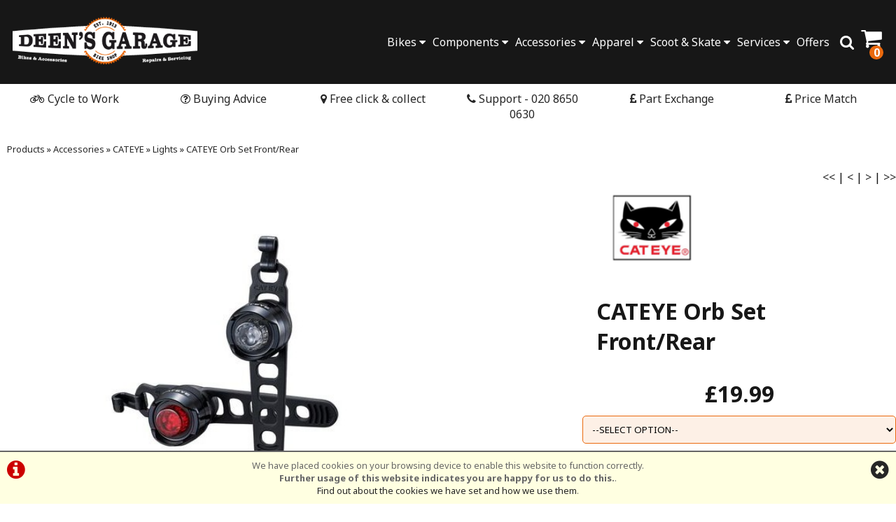

--- FILE ---
content_type: text/html; charset=UTF-8
request_url: https://deensgarage.co.uk/m2b47s40p10858/CATEYE-Orb-Set-Front-Rear
body_size: 14530
content:
<!DOCTYPE html>

<html lang="en-GB" dir="ltr">
<head>
<meta charset="utf-8">
<title>CATEYE Orb Set Front/Rear  :: &#163;19.99 :: Accessories :: Lights :: Deens Garage</title>
<meta name="description" content="Buy CATEYE Orb Set Front/Rear  for &#163;19.99 at Deens Garage">
<link rel="canonical" href="https://www.deensgarage.co.uk/m2b0s40p10858/CATEYE-Orb-Set-Front-Rear">

<meta name="google-site-verification" content="G5MGAQ918Twiqv9xWbiBJ8LCOugFBMQuPlFWbtWzaWA" />


<style>
#ccPanel	{width:100%;position:fixed;bottom:0;left:0;text-align:center;border-top:solid 2px #666;background:#FFFFE1;color:#666;font-size:80%;z-index:9999;}
#ccPanel #ccAlert	{color:#C00;display:inline-block;float:left;margin:10px;}
#ccPanel #ccAlert i	{font-size: 30px;}
#ccPanel #ccAlert a	{color:#C00;}
#ccPanel #ccClose	{display:inline-block;float:right;margin:10px;}
#ccPanel #ccClose i	{font-size: 30px;}
#ccPanel #ccMessage	{text-align:center; padding: 10px;}
</style>



<link rel="preconnect" href="https://fonts.googleapis.com">
<link rel="preconnect" href="https://fonts.gstatic.com" crossorigin>
<link href="https://fonts.googleapis.com/css2?family=Noto+Sans:ital,wght@0,100..900;1,100..900&display=swap" rel="stylesheet">

<!-- Platform CSS -->
<link rel="stylesheet" type="text/css" href="https://ezetail.co.uk/shared/font-awesome/css/font-awesome.min.css" rel="prefetch">
<link rel="stylesheet" type="text/css" href="https://ezetail.co.uk/shared/css/defaultFoundationStylesV1.3.css?v=2" rel="prefetch">
<link rel="stylesheet" type="text/css" href="https://ezetail.co.uk/shared/css/defaultStylesV2.49.css?v=1" rel="prefetch">
<link rel="stylesheet" type="text/css" href="https://ezetail.co.uk/shared/css/defaultCartStylesV1.4.css?v=1.0">
<link rel="stylesheet" type="text/css" href="https://ezetail.co.uk/shared/css/defaultProductStylesV1.1.css?v=2">
<link rel="stylesheet" type="text/css" href="https://ezetail.co.uk/shared/css/defaultWidgetStylesV1.4.css?v=1" rel="prefetch">
<link rel="stylesheet" type="text/css" href="https://ezetail.co.uk/shared/css/defaultHireStylesV1.2.css?v=2">
<script src="https://ezetail.co.uk/shared/js/foundations.js?v=1.1"></script>
<script src="https://ezetail.co.uk/shared/js/minicart.js?v=1.3"></script>

<link rel="stylesheet" type="text/css" href="/css/styles.css?v=XBbOJM7Wo5">
<link rel="stylesheet" type="text/css" href="/css/customStyles.css?v=XBbOJM7Wo5">
<link rel="stylesheet" type="text/css" href="/css/mqStyles.css?v=XBbOJM7Wo5">


<link rel="icon" type="image/png" href="/favicon-96x96.png?v=XBbOJM7Wo5" sizes="96x96" />
<link rel="icon" type="image/svg+xml" href="/favicon.svg?v=XBbOJM7Wo5" />
<link rel="shortcut icon" href="/favicon.ico?v=XBbOJM7Wo5" />
<link rel="apple-touch-icon" sizes="180x180" href="/apple-touch-icon.png?v=XBbOJM7Wo5" />
<meta name="apple-mobile-web-app-title" content="Deen's Garage" />
<link rel="manifest" href="/site.webmanifest" />




<script src="https://js.stripe.com/v3/"></script>
<script src="https://ezetail.co.uk/shared/js/siema.min.js"></script>

<meta name="viewport" content="width=device-width, initial-scale=1">
</head>

<body>

<!-- INSERT-->

<header class="mainHeader">
<div id="siteBannerDesktop">
	<div id="preBanner">
		<div id="preBannerWrapper">
		<div id="preBannerContainer">
<div id="miniCartWrapper"></div>
			<div id="preBannerLeft"><a href="/" title="Deen's Garage home page"><img src="/images/deensGarageLogo25.png" alt="Deen's Garage logo"></a></div>
			<div id="preBannerRight">
<nav id="dtNav">
<ul class="primaryNav" id="primaryNav">
			<li class="posRel"><li class="posRel" id="bannerCart" onclick="miniCartFetch(); return false;">
<i class="fa fa-shopping-cart fa-2x"></i><span id="cartItemsTotal" class="dispNone">&#163;0.00</span><div class="dtBasketContents-0" id="dtBasketContents"><span id="cartItemsQty">0</span></div>
</li>
</li>
			<li><a href="#" title="Product Search" onclick="toggleSearchPanel();" class="search"><i class="fa fa-search fa-lg"></i></a></li>
			<!--<li><a href="#" title="Info Menu" onclick="toggleOtherLinksMenuPanel();">Info</a></li>-->
			<li><a class="offers inactive first" id="navfirst" href="/offers/" title="Offers">Offers</a></li><li><a class="inactive" href="#" onclick="toggleOtherLinksMenuPanel();" title="">Services <i class="fa fa-caret-down break1024" aria-hidden="true"></i></a></li><li><a class="inactive" href="#" onclick="toggleCategoryMenu(2);" title="">Scoot & Skate <i class="fa fa-caret-down break1024" aria-hidden="true"></i></a></li><li><a class="inactive" href="#" onclick="toggleCategoryMenu(4);" title="">Apparel <i class="fa fa-caret-down break1024" aria-hidden="true"></i></a></li><li><a class="inactive" href="#" onclick="toggleCategoryMenu(3);" title="">Accessories <i class="fa fa-caret-down break1024" aria-hidden="true"></i></a></li><li><a class="inactive" href="#" onclick="toggleCategoryMenu(5);" title="">Components <i class="fa fa-caret-down break1024" aria-hidden="true"></i></a></li><li><a class="inactive last" id="navlast" href="#" onclick="toggleCategoryMenu(1);" title="">Bikes <i class="fa fa-caret-down break1024" aria-hidden="true"></i></a></li></ul>
<div class="reset"></div>
</nav><!-- END nav -->
			</div>
			<div id="preBannerCentre">
			</div>
		</div>
		</div>
		<div class="reset"></div>
	</div>


	
	<div id="toggleLayer">
		<div id="bannerCart" onclick="location.href='/order.php';" style="display:none;">
<li class="posRel" id="bannerCart" onclick="miniCartFetch(); return false;">
<i class="fa fa-shopping-cart fa-2x"></i><span id="cartItemsTotal" class="dispNone">&#163;0.00</span><div class="dtBasketContents-0" id="dtBasketContents"><span id="cartItemsQty">0</span></div>
</li>
		</div>
		<div id="productNavMenu" style="display:none;">
<!-- { CATEGORIESNAVIGATIONNOCOLLAPSE } -->

<div class="reset"></div>
<!-- { SUPERCATTOTALMENU} -->

<nav id="pMenuTotal">
	<div id="superGroupHeader-1" class="scmenu scgh level-1" style="display:none;">
		<div id="superGroupName-1" class="scmenu scgn"><a href="/sc1/Bikes" title="Bikes" class="scmenu master link">Bikes</a></div>
		<div id="superGroupDesciption-1" class="scmenu scgd"></div>
	</div>
	<div id="superGroupContent-1" class="scmenu scgc" style="display:none;">
		<ul id="masterGroup-20" class="scmenu master groupul level-2">
			<li id="masterEntry-20" class="scmenu master groupli"><a href="/m20b0s0p0/E-Bikes" title="E-Bikes" class="scmenu master link">E-Bikes</a>
				<ul id="subGroup-20" class="scmenu sub groupul level-3">
					<li id="subEntry-20-451" class="scmenu sub groupli"><a href="/m20b0s451p0/E-Bikes/E-Bikes-Full-Suspension" title="E-Bikes - Full Suspension" class="scmenu sub link">E-Bikes - Full Suspension</a></li>
					<li id="subEntry-20-129" class="scmenu sub groupli"><a href="/m20b0s129p0/E-Bikes/E-Bikes-Hybrid-City" title="E-Bikes - Hybrid/City" class="scmenu sub link">E-Bikes - Hybrid/City</a></li>
				</ul>
			</li>
		</ul>
		<ul id="masterGroup-19" class="scmenu master groupul level-2">
			<li id="masterEntry-19" class="scmenu master groupli"><a href="/m19b0s0p0/MTB" title="MTB" class="scmenu master link">MTB</a>
				<ul id="subGroup-19" class="scmenu sub groupul level-3">
					<li id="subEntry-19-2" class="scmenu sub groupli"><a href="/m19b0s2p0/MTB/MTB-%7E-Front-Suspension-26%5C-inch" title="MTB ~ Front Suspension 26&quot;" class="scmenu sub link">MTB ~ Front Suspension 26&quot;</a></li>
					<li id="subEntry-19-412" class="scmenu sub groupli"><a href="/m19b0s412p0/MTB/MTB-%7E-Front-Suspension-Hardtail" title="MTB ~ Front Suspension/Hardtail" class="scmenu sub link">MTB ~ Front Suspension/Hardtail</a></li>
					<li id="subEntry-19-1" class="scmenu sub groupli"><a href="/m19b0s1p0/MTB/MTB-%7E-Full-Suspension" title="MTB ~ Full Suspension" class="scmenu sub link">MTB ~ Full Suspension</a></li>
					<li id="subEntry-19-24" class="scmenu sub groupli"><a href="/m19b0s24p0/MTB/MTB-%7E-Womens" title="MTB ~ Womens" class="scmenu sub link">MTB ~ Womens</a></li>
				</ul>
			</li>
		</ul>
		<ul id="masterGroup-17" class="scmenu master groupul level-2">
			<li id="masterEntry-17" class="scmenu master groupli"><a href="/m17b0s0p0/Road-and-Adventure" title="Road &amp; Adventure" class="scmenu master link">Road &amp; Adventure</a>
				<ul id="subGroup-17" class="scmenu sub groupul level-3">
					<li id="subEntry-17-418" class="scmenu sub groupli"><a href="/m17b0s418p0/Road-and-Adventure/Gravel-Adventure" title="Gravel/Adventure" class="scmenu sub link">Gravel/Adventure</a></li>
					<li id="subEntry-17-6" class="scmenu sub groupli"><a href="/m17b0s6p0/Road-and-Adventure/Road-Alloy" title="Road - Alloy" class="scmenu sub link">Road - Alloy</a></li>
					<li id="subEntry-17-431" class="scmenu sub groupli"><a href="/m17b0s431p0/Road-and-Adventure/Road-Carbon" title="Road - Carbon" class="scmenu sub link">Road - Carbon</a></li>
					<li id="subEntry-17-382" class="scmenu sub groupli"><a href="/m17b0s382p0/Road-and-Adventure/Road-Endurance" title="Road - Endurance" class="scmenu sub link">Road - Endurance</a></li>
					<li id="subEntry-17-21" class="scmenu sub groupli"><a href="/m17b0s21p0/Road-and-Adventure/Tourers" title="Tourers " class="scmenu sub link">Tourers </a></li>
				</ul>
			</li>
		</ul>
		<ul id="masterGroup-18" class="scmenu master groupul level-2">
			<li id="masterEntry-18" class="scmenu master groupli"><a href="/m18b0s0p0/Leisure-and-Commute" title="Leisure &amp; Commute" class="scmenu master link">Leisure &amp; Commute</a>
				<ul id="subGroup-18" class="scmenu sub groupul level-3">
					<li id="subEntry-18-20" class="scmenu sub groupli"><a href="/m18b0s20p0/Leisure-and-Commute/Commute-City" title="Commute / City" class="scmenu sub link">Commute / City</a></li>
					<li id="subEntry-18-19" class="scmenu sub groupli"><a href="/m18b0s19p0/Leisure-and-Commute/Folding-bikes" title="Folding bikes" class="scmenu sub link">Folding bikes</a></li>
					<li id="subEntry-18-18" class="scmenu sub groupli"><a href="/m18b0s18p0/Leisure-and-Commute/Leisure-Mens" title="Leisure Mens" class="scmenu sub link">Leisure Mens</a></li>
					<li id="subEntry-18-351" class="scmenu sub groupli"><a href="/m18b0s351p0/Leisure-and-Commute/Leisure-Womens" title="Leisure Womens" class="scmenu sub link">Leisure Womens</a></li>
					<li id="subEntry-18-339" class="scmenu sub groupli"><a href="/m18b0s339p0/Leisure-and-Commute/Single-Speed" title="Single Speed" class="scmenu sub link">Single Speed</a></li>
				</ul>
			</li>
		</ul>
		<ul id="masterGroup-4" class="scmenu master groupul level-2">
			<li id="masterEntry-4" class="scmenu master groupli"><a href="/m4b0s0p0/Junior" title="Junior" class="scmenu master link">Junior</a>
				<ul id="subGroup-4" class="scmenu sub groupul level-3">
					<li id="subEntry-4-15" class="scmenu sub groupli"><a href="/m4b0s15p0/Junior/12-inch-%28Age-2-1-2%2B%29" title="12&quot; (Age 2 1/2+)" class="scmenu sub link">12&quot; (Age 2 1/2+)</a></li>
					<li id="subEntry-4-359" class="scmenu sub groupli"><a href="/m4b0s359p0/Junior/14-inch-%28Age-3%2B%29" title="14&quot; (Age 3+)" class="scmenu sub link">14&quot; (Age 3+)</a></li>
					<li id="subEntry-4-360" class="scmenu sub groupli"><a href="/m4b0s360p0/Junior/16-inch-%28Age-4%2B-%29" title="16&quot; (Age 4+ )" class="scmenu sub link">16&quot; (Age 4+ )</a></li>
					<li id="subEntry-4-12" class="scmenu sub groupli"><a href="/m4b0s12p0/Junior/18-inch-%28Age-5%2B%29" title="18&quot; (Age 5+)" class="scmenu sub link">18&quot; (Age 5+)</a></li>
					<li id="subEntry-4-11" class="scmenu sub groupli"><a href="/m4b0s11p0/Junior/20-inch-%28Age-6%2B%29" title="20&quot; (Age 6+)" class="scmenu sub link">20&quot; (Age 6+)</a></li>
					<li id="subEntry-4-10" class="scmenu sub groupli"><a href="/m4b0s10p0/Junior/24-inch-%28Age-8%2B%29" title="24&quot; (Age 8+)" class="scmenu sub link">24&quot; (Age 8+)</a></li>
					<li id="subEntry-4-367" class="scmenu sub groupli"><a href="/m4b0s367p0/Junior/26-inch-%28age-10%2B%29" title="26&quot; (age 10+)" class="scmenu sub link">26&quot; (age 10+)</a></li>
					<li id="subEntry-4-357" class="scmenu sub groupli"><a href="/m4b0s357p0/Junior/Balance-bike-%282-4%29" title="Balance bike (2 - 4)" class="scmenu sub link">Balance bike (2 - 4)</a></li>
					<li id="subEntry-4-414" class="scmenu sub groupli"><a href="/m4b0s414p0/Junior/Kids-Road-Bikes" title="Kids Road Bikes" class="scmenu sub link">Kids Road Bikes</a></li>
				</ul>
			</li>
		</ul>
		<ul id="masterGroup-5" class="scmenu master groupul level-2">
			<li id="masterEntry-5" class="scmenu master groupli"><a href="/m5b0s0p0/BMX" title="BMX" class="scmenu master link">BMX</a>
				<ul id="subGroup-5" class="scmenu sub groupul level-3">
					<li id="subEntry-5-381" class="scmenu sub groupli"><a href="/m5b0s381p0/BMX/BMX-20-inch" title="BMX 20&quot;" class="scmenu sub link">BMX 20&quot;</a></li>
					<li id="subEntry-5-422" class="scmenu sub groupli"><a href="/m5b0s422p0/BMX/BMX-26-inch-and-29-inch" title="BMX 26&quot; &amp; 29&quot;" class="scmenu sub link">BMX 26&quot; &amp; 29&quot;</a></li>
				</ul>
			</li>
		</ul>
	</div>
	<div id="superGroupHeader-3" class="scmenu scgh level-1" style="display:none;">
		<div id="superGroupName-3" class="scmenu scgn"><a href="/sc3/Accessories" title="Accessories" class="scmenu master link">Accessories</a></div>
		<div id="superGroupDesciption-3" class="scmenu scgd"></div>
	</div>
	<div id="superGroupContent-3" class="scmenu scgc" style="display:none;">
		<ul id="masterGroup-2" class="scmenu master groupul level-2">
			<li id="masterEntry-2" class="scmenu master groupli"><a href="/m2b0s0p0/Accessories" title="Accessories" class="scmenu master link">Accessories</a>
				<ul id="subGroup-2" class="scmenu sub groupul level-3">
					<li id="subEntry-2-427" class="scmenu sub groupli"><a href="/m2b0s427p0/Accessories/Anti-Pollution-Masks" title="Anti Pollution Masks" class="scmenu sub link">Anti Pollution Masks</a></li>
					<li id="subEntry-2-96" class="scmenu sub groupli"><a href="/m2b0s96p0/Accessories/Baby-and-Child-Seats" title="Baby &amp; Child Seats" class="scmenu sub link">Baby &amp; Child Seats</a></li>
					<li id="subEntry-2-76" class="scmenu sub groupli"><a href="/m2b0s76p0/Accessories/Bags-and-Luggage" title="Bags &amp; Luggage" class="scmenu sub link">Bags &amp; Luggage</a></li>
					<li id="subEntry-2-245" class="scmenu sub groupli"><a href="/m2b0s245p0/Accessories/Bells-and-Horns" title="Bells and Horns" class="scmenu sub link">Bells and Horns</a></li>
					<li id="subEntry-2-53" class="scmenu sub groupli"><a href="/m2b0s53p0/Accessories/Bottles-and-Cages" title="Bottles and Cages" class="scmenu sub link">Bottles and Cages</a></li>
					<li id="subEntry-2-92" class="scmenu sub groupli"><a href="/m2b0s92p0/Accessories/Car-Cycle-Carriers" title="Car Cycle Carriers" class="scmenu sub link">Car Cycle Carriers</a></li>
					<li id="subEntry-2-424" class="scmenu sub groupli"><a href="/m2b0s424p0/Accessories/Cycle-Computers" title="Cycle Computers" class="scmenu sub link">Cycle Computers</a></li>
					<li id="subEntry-2-267" class="scmenu sub groupli"><a href="/m2b0s267p0/Accessories/Cycle-Covers" title="Cycle Covers" class="scmenu sub link">Cycle Covers</a></li>
					<li id="subEntry-2-40" class="scmenu sub groupli"><a href="/m2b0s40p0/Accessories/Lights" title="Lights" class="scmenu sub link">Lights</a></li>
					<li id="subEntry-2-94" class="scmenu sub groupli"><a href="/m2b0s94p0/Accessories/Locks" title="Locks " class="scmenu sub link">Locks </a></li>
					<li id="subEntry-2-284" class="scmenu sub groupli"><a href="/m2b0s284p0/Accessories/Mirrors" title="Mirrors" class="scmenu sub link">Mirrors</a></li>
					<li id="subEntry-2-447" class="scmenu sub groupli"><a href="/m2b0s447p0/Accessories/Mudguards" title="Mudguards" class="scmenu sub link">Mudguards</a></li>
					<li id="subEntry-2-425" class="scmenu sub groupli"><a href="/m2b0s425p0/Accessories/Phone-Mounts-and-Accessories" title="Phone Mounts &amp; Accessories" class="scmenu sub link">Phone Mounts &amp; Accessories</a></li>
					<li id="subEntry-2-324" class="scmenu sub groupli"><a href="/m2b0s324p0/Accessories/Propstands" title="Propstands" class="scmenu sub link">Propstands</a></li>
					<li id="subEntry-2-293" class="scmenu sub groupli"><a href="/m2b0s293p0/Accessories/Stabilisers" title="Stabilisers" class="scmenu sub link">Stabilisers</a></li>
					<li id="subEntry-2-379" class="scmenu sub groupli"><a href="/m2b0s379p0/Accessories/Storage-Hooks" title="Storage Hooks" class="scmenu sub link">Storage Hooks</a></li>
					<li id="subEntry-2-36" class="scmenu sub groupli"><a href="/m2b0s36p0/Accessories/Turbo-Trainers-and-Rollers" title="Turbo Trainers &amp; Rollers" class="scmenu sub link">Turbo Trainers &amp; Rollers</a></li>
				</ul>
			</li>
		</ul>
		<ul id="masterGroup-11" class="scmenu master groupul level-2">
			<li id="masterEntry-11" class="scmenu master groupli"><a href="/m11b0s0p0/Maintenance" title="Maintenance" class="scmenu master link">Maintenance</a>
				<ul id="subGroup-11" class="scmenu sub groupul level-3">
					<li id="subEntry-11-283" class="scmenu sub groupli"><a href="/m11b0s283p0/Maintenance/Cleaners-and-Degreasers" title="Cleaners and Degreasers" class="scmenu sub link">Cleaners and Degreasers</a></li>
					<li id="subEntry-11-205" class="scmenu sub groupli"><a href="/m11b0s205p0/Maintenance/Cleaning-Tools" title="Cleaning Tools" class="scmenu sub link">Cleaning Tools</a></li>
					<li id="subEntry-11-279" class="scmenu sub groupli"><a href="/m11b0s279p0/Maintenance/Lubricants" title="Lubricants" class="scmenu sub link">Lubricants</a></li>
					<li id="subEntry-11-402" class="scmenu sub groupli"><a href="/m11b0s402p0/Maintenance/Maintenance" title="Maintenance" class="scmenu sub link">Maintenance</a></li>
					<li id="subEntry-11-42" class="scmenu sub groupli"><a href="/m11b0s42p0/Maintenance/Pumps" title="Pumps" class="scmenu sub link">Pumps</a></li>
					<li id="subEntry-11-327" class="scmenu sub groupli"><a href="/m11b0s327p0/Maintenance/Puncture-repair" title="Puncture repair" class="scmenu sub link">Puncture repair</a></li>
					<li id="subEntry-11-71" class="scmenu sub groupli"><a href="/m11b0s71p0/Maintenance/Tools" title="Tools" class="scmenu sub link">Tools</a></li>
					<li id="subEntry-11-153" class="scmenu sub groupli"><a href="/m11b0s153p0/Maintenance/Workstands" title="Workstands" class="scmenu sub link">Workstands</a></li>
				</ul>
			</li>
		</ul>
		<ul id="masterGroup-12" class="scmenu master groupul level-2">
			<li id="masterEntry-12" class="scmenu master groupli"><a href="/m12b0s0p0/Nutrition-and-Ridercare" title="Nutrition &amp; Ridercare" class="scmenu master link">Nutrition &amp; Ridercare</a>
				<ul id="subGroup-12" class="scmenu sub groupul level-3">
					<li id="subEntry-12-450" class="scmenu sub groupli"><a href="/m12b0s450p0/Nutrition-and-Ridercare/Chamois-Creams" title="Chamois Creams" class="scmenu sub link">Chamois Creams</a></li>
					<li id="subEntry-12-140" class="scmenu sub groupli"><a href="/m12b0s140p0/Nutrition-and-Ridercare/Energy-Food-Drink" title="Energy Food/Drink" class="scmenu sub link">Energy Food/Drink</a></li>
					<li id="subEntry-12-443" class="scmenu sub groupli"><a href="/m12b0s443p0/Nutrition-and-Ridercare/Hydration" title="Hydration" class="scmenu sub link">Hydration</a></li>
				</ul>
			</li>
		</ul>
	</div>
	<div id="superGroupHeader-5" class="scmenu scgh level-1" style="display:none;">
		<div id="superGroupName-5" class="scmenu scgn"><a href="/sc5/Components" title="Components" class="scmenu master link">Components</a></div>
		<div id="superGroupDesciption-5" class="scmenu scgd"></div>
	</div>
	<div id="superGroupContent-5" class="scmenu scgc" style="display:none;">
		<ul id="masterGroup-24" class="scmenu master groupul level-2">
			<li id="masterEntry-24" class="scmenu master groupli"><a href="/m24b0s0p0/Brakes-and-Shifters" title="Brakes &amp; Shifters" class="scmenu master link">Brakes &amp; Shifters</a>
				<ul id="subGroup-24" class="scmenu sub groupul level-3">
					<li id="subEntry-24-100" class="scmenu sub groupli"><a href="/m24b0s100p0/Brakes-and-Shifters/Brake-Calipers" title="Brake Calipers" class="scmenu sub link">Brake Calipers</a></li>
					<li id="subEntry-24-250" class="scmenu sub groupli"><a href="/m24b0s250p0/Brakes-and-Shifters/Brake-Levers" title="Brake Levers" class="scmenu sub link">Brake Levers</a></li>
					<li id="subEntry-24-104" class="scmenu sub groupli"><a href="/m24b0s104p0/Brakes-and-Shifters/Brakes-Pads" title="Brakes Pads" class="scmenu sub link">Brakes Pads</a></li>
				</ul>
			</li>
		</ul>
		<ul id="masterGroup-22" class="scmenu master groupul level-2">
			<li id="masterEntry-22" class="scmenu master groupli"><a href="/m22b0s0p0/Gears-and-Transmission" title="Gears &amp; Transmission" class="scmenu master link">Gears &amp; Transmission</a>
				<ul id="subGroup-22" class="scmenu sub groupul level-3">
					<li id="subEntry-22-456" class="scmenu sub groupli"><a href="/m22b0s456p0/Gears-and-Transmission/Bottom-Bracket" title="Bottom Bracket" class="scmenu sub link">Bottom Bracket</a></li>
					<li id="subEntry-22-255" class="scmenu sub groupli"><a href="/m22b0s255p0/Gears-and-Transmission/Cassettes" title="Cassettes" class="scmenu sub link">Cassettes</a></li>
					<li id="subEntry-22-259" class="scmenu sub groupli"><a href="/m22b0s259p0/Gears-and-Transmission/Chains" title="Chains" class="scmenu sub link">Chains</a></li>
					<li id="subEntry-22-275" class="scmenu sub groupli"><a href="/m22b0s275p0/Gears-and-Transmission/Chainsets" title="Chainsets" class="scmenu sub link">Chainsets</a></li>
					<li id="subEntry-22-269" class="scmenu sub groupli"><a href="/m22b0s269p0/Gears-and-Transmission/Derailleurs-Front" title="Derailleurs Front" class="scmenu sub link">Derailleurs Front</a></li>
					<li id="subEntry-22-270" class="scmenu sub groupli"><a href="/m22b0s270p0/Gears-and-Transmission/Derailleurs-Rear" title="Derailleurs Rear" class="scmenu sub link">Derailleurs Rear</a></li>
					<li id="subEntry-22-109" class="scmenu sub groupli"><a href="/m22b0s109p0/Gears-and-Transmission/Gears-Road-Chainsets" title="Gears - Road Chainsets" class="scmenu sub link">Gears - Road Chainsets</a></li>
					<li id="subEntry-22-86" class="scmenu sub groupli"><a href="/m22b0s86p0/Gears-and-Transmission/Pedals" title="Pedals" class="scmenu sub link">Pedals</a></li>
					<li id="subEntry-22-180" class="scmenu sub groupli"><a href="/m22b0s180p0/Gears-and-Transmission/Shifters" title="Shifters" class="scmenu sub link">Shifters</a></li>
					<li id="subEntry-22-108" class="scmenu sub groupli"><a href="/m22b0s108p0/Gears-and-Transmission/STI-Levers" title="STI Levers" class="scmenu sub link">STI Levers</a></li>
				</ul>
			</li>
		</ul>
		<ul id="masterGroup-23" class="scmenu master groupul level-2">
			<li id="masterEntry-23" class="scmenu master groupli"><a href="/m23b0s0p0/Finishing-Kit" title="Finishing Kit" class="scmenu master link">Finishing Kit</a>
				<ul id="subGroup-23" class="scmenu sub groupul level-3">
					<li id="subEntry-23-126" class="scmenu sub groupli"><a href="/m23b0s126p0/Finishing-Kit/Grips-and-Bartape" title="Grips &amp; Bartape" class="scmenu sub link">Grips &amp; Bartape</a></li>
					<li id="subEntry-23-301" class="scmenu sub groupli"><a href="/m23b0s301p0/Finishing-Kit/Handlebar-Stems" title="Handlebar Stems" class="scmenu sub link">Handlebar Stems</a></li>
					<li id="subEntry-23-310" class="scmenu sub groupli"><a href="/m23b0s310p0/Finishing-Kit/Handlebars" title="Handlebars" class="scmenu sub link">Handlebars</a></li>
					<li id="subEntry-23-90" class="scmenu sub groupli"><a href="/m23b0s90p0/Finishing-Kit/Handlebars-Road" title="Handlebars - Road" class="scmenu sub link">Handlebars - Road</a></li>
					<li id="subEntry-23-81" class="scmenu sub groupli"><a href="/m23b0s81p0/Finishing-Kit/Saddles" title="Saddles" class="scmenu sub link">Saddles</a></li>
					<li id="subEntry-23-84" class="scmenu sub groupli"><a href="/m23b0s84p0/Finishing-Kit/Seat-Posts" title="Seat Posts" class="scmenu sub link">Seat Posts</a></li>
					<li id="subEntry-23-290" class="scmenu sub groupli"><a href="/m23b0s290p0/Finishing-Kit/Seat-Posts-Micro-Adjust" title="Seat Posts - Micro Adjust" class="scmenu sub link">Seat Posts - Micro Adjust</a></li>
					<li id="subEntry-23-334" class="scmenu sub groupli"><a href="/m23b0s334p0/Finishing-Kit/Seat-Posts-Spares" title="Seat Posts - Spares" class="scmenu sub link">Seat Posts - Spares</a></li>
				</ul>
			</li>
		</ul>
		<ul id="masterGroup-21" class="scmenu master groupul level-2">
			<li id="masterEntry-21" class="scmenu master groupli"><a href="/m21b0s0p0/Wheels-Tyres-and-Tubes" title="Wheels, Tyres &amp; Tubes" class="scmenu master link">Wheels, Tyres &amp; Tubes</a>
				<ul id="subGroup-21" class="scmenu sub groupul level-3">
					<li id="subEntry-21-123" class="scmenu sub groupli"><a href="/m21b0s123p0/Wheels-Tyres-and-Tubes/Inner-Tubes" title="Inner Tubes" class="scmenu sub link">Inner Tubes</a></li>
					<li id="subEntry-21-440" class="scmenu sub groupli"><a href="/m21b0s440p0/Wheels-Tyres-and-Tubes/Tyres-City-Touring" title="Tyres City/Touring" class="scmenu sub link">Tyres City/Touring</a></li>
					<li id="subEntry-21-436" class="scmenu sub groupli"><a href="/m21b0s436p0/Wheels-Tyres-and-Tubes/Tyres-Junior" title="Tyres Junior" class="scmenu sub link">Tyres Junior</a></li>
					<li id="subEntry-21-438" class="scmenu sub groupli"><a href="/m21b0s438p0/Wheels-Tyres-and-Tubes/Tyres-MTB" title="Tyres MTB" class="scmenu sub link">Tyres MTB</a></li>
					<li id="subEntry-21-421" class="scmenu sub groupli"><a href="/m21b0s421p0/Wheels-Tyres-and-Tubes/Tyres-Road" title="Tyres Road" class="scmenu sub link">Tyres Road</a></li>
					<li id="subEntry-21-335" class="scmenu sub groupli"><a href="/m21b0s335p0/Wheels-Tyres-and-Tubes/Wheels-Gravel" title="Wheels - Gravel" class="scmenu sub link">Wheels - Gravel</a></li>
					<li id="subEntry-21-164" class="scmenu sub groupli"><a href="/m21b0s164p0/Wheels-Tyres-and-Tubes/Wheels-Hybrid" title="Wheels - Hybrid" class="scmenu sub link">Wheels - Hybrid</a></li>
					<li id="subEntry-21-233" class="scmenu sub groupli"><a href="/m21b0s233p0/Wheels-Tyres-and-Tubes/Wheels-MTB" title="Wheels - MTB" class="scmenu sub link">Wheels - MTB</a></li>
					<li id="subEntry-21-118" class="scmenu sub groupli"><a href="/m21b0s118p0/Wheels-Tyres-and-Tubes/Wheels-Road" title="Wheels - Road" class="scmenu sub link">Wheels - Road</a></li>
				</ul>
			</li>
		</ul>
	</div>
	<div id="superGroupHeader-4" class="scmenu scgh level-1" style="display:none;">
		<div id="superGroupName-4" class="scmenu scgn"><a href="/sc4/Apparel" title="Apparel" class="scmenu master link">Apparel</a></div>
		<div id="superGroupDesciption-4" class="scmenu scgd"></div>
	</div>
	<div id="superGroupContent-4" class="scmenu scgc" style="display:none;">
		<ul id="masterGroup-6" class="scmenu master groupul level-2">
			<li id="masterEntry-6" class="scmenu master groupli"><a href="/m6b0s0p0/Clothing" title="Clothing" class="scmenu master link">Clothing</a>
				<ul id="subGroup-6" class="scmenu sub groupul level-3">
					<li id="subEntry-6-352" class="scmenu sub groupli"><a href="/m6b0s352p0/Clothing/Clothing-Junior" title="Clothing - Junior" class="scmenu sub link">Clothing - Junior</a></li>
					<li id="subEntry-6-66" class="scmenu sub groupli"><a href="/m6b0s66p0/Clothing/Clothing-Mens" title="Clothing - Mens" class="scmenu sub link">Clothing - Mens</a></li>
					<li id="subEntry-6-355" class="scmenu sub groupli"><a href="/m6b0s355p0/Clothing/Clothing-Womens" title="Clothing - Womens" class="scmenu sub link">Clothing - Womens</a></li>
					<li id="subEntry-6-191" class="scmenu sub groupli"><a href="/m6b0s191p0/Clothing/Glasses" title="Glasses" class="scmenu sub link">Glasses</a></li>
					<li id="subEntry-6-60" class="scmenu sub groupli"><a href="/m6b0s60p0/Clothing/Gloves" title="Gloves" class="scmenu sub link">Gloves</a></li>
					<li id="subEntry-6-64" class="scmenu sub groupli"><a href="/m6b0s64p0/Clothing/Headgear" title="Headgear" class="scmenu sub link">Headgear</a></li>
					<li id="subEntry-6-57" class="scmenu sub groupli"><a href="/m6b0s57p0/Clothing/Overtrousers" title="Overtrousers" class="scmenu sub link">Overtrousers</a></li>
					<li id="subEntry-6-157" class="scmenu sub groupli"><a href="/m6b0s157p0/Clothing/Reflective-and-Safety" title="Reflective &amp; Safety " class="scmenu sub link">Reflective &amp; Safety </a></li>
					<li id="subEntry-6-151" class="scmenu sub groupli"><a href="/m6b0s151p0/Clothing/Warmers" title="Warmers" class="scmenu sub link">Warmers</a></li>
				</ul>
			</li>
		</ul>
		<ul id="masterGroup-25" class="scmenu master groupul level-2">
			<li id="masterEntry-25" class="scmenu master groupli"><a href="/m25b0s0p0/Footwear" title="Footwear" class="scmenu master link">Footwear</a>
				<ul id="subGroup-25" class="scmenu sub groupul level-3">
					<li id="subEntry-25-137" class="scmenu sub groupli"><a href="/m25b0s137p0/Footwear/Overshoes" title="Overshoes" class="scmenu sub link">Overshoes</a></li>
					<li id="subEntry-25-434" class="scmenu sub groupli"><a href="/m25b0s434p0/Footwear/Shoes-Gravel" title="Shoes - Gravel" class="scmenu sub link">Shoes - Gravel</a></li>
					<li id="subEntry-25-67" class="scmenu sub groupli"><a href="/m25b0s67p0/Footwear/Shoes-Leisure" title="Shoes - Leisure" class="scmenu sub link">Shoes - Leisure</a></li>
					<li id="subEntry-25-68" class="scmenu sub groupli"><a href="/m25b0s68p0/Footwear/Shoes-MTB" title="Shoes - MTB " class="scmenu sub link">Shoes - MTB </a></li>
					<li id="subEntry-25-70" class="scmenu sub groupli"><a href="/m25b0s70p0/Footwear/Shoes-Road" title="Shoes - Road" class="scmenu sub link">Shoes - Road</a></li>
					<li id="subEntry-25-291" class="scmenu sub groupli"><a href="/m25b0s291p0/Footwear/Shoes-%7E-Womens-Specific" title="Shoes ~ Womens Specific" class="scmenu sub link">Shoes ~ Womens Specific</a></li>
					<li id="subEntry-25-58" class="scmenu sub groupli"><a href="/m25b0s58p0/Footwear/Socks" title="Socks" class="scmenu sub link">Socks</a></li>
				</ul>
			</li>
		</ul>
		<ul id="masterGroup-7" class="scmenu master groupul level-2">
			<li id="masterEntry-7" class="scmenu master groupli"><a href="/m7b0s0p0/Helmets" title="Helmets" class="scmenu master link">Helmets</a>
				<ul id="subGroup-7" class="scmenu sub groupul level-3">
					<li id="subEntry-7-47" class="scmenu sub groupli"><a href="/m7b0s47p0/Helmets/Helmets-Childrens-and-Youth" title="Helmets - Childrens &amp; Youth" class="scmenu sub link">Helmets - Childrens &amp; Youth</a></li>
					<li id="subEntry-7-271" class="scmenu sub groupli"><a href="/m7b0s271p0/Helmets/Helmets-Leisure" title="Helmets - Leisure" class="scmenu sub link">Helmets - Leisure</a></li>
					<li id="subEntry-7-158" class="scmenu sub groupli"><a href="/m7b0s158p0/Helmets/Helmets-MTB" title="Helmets - MTB" class="scmenu sub link">Helmets - MTB</a></li>
					<li id="subEntry-7-48" class="scmenu sub groupli"><a href="/m7b0s48p0/Helmets/Helmets-Urban" title="Helmets - Urban" class="scmenu sub link">Helmets - Urban</a></li>
					<li id="subEntry-7-49" class="scmenu sub groupli"><a href="/m7b0s49p0/Helmets/Helmets-Without-Peak-%28Road%29" title="Helmets - Without Peak (Road)" class="scmenu sub link">Helmets - Without Peak (Road)</a></li>
				</ul>
			</li>
		</ul>
	</div>
	<div id="superGroupHeader-2" class="scmenu scgh level-1" style="display:none;">
		<div id="superGroupName-2" class="scmenu scgn"><a href="/sc2/Scooter-skate" title="Scooter/skate" class="scmenu master link">Scooter/skate</a></div>
		<div id="superGroupDesciption-2" class="scmenu scgd"></div>
	</div>
	<div id="superGroupContent-2" class="scmenu scgc" style="display:none;">
		<ul id="masterGroup-3" class="scmenu master groupul level-2">
			<li id="masterEntry-3" class="scmenu master groupli"><a href="/m3b0s0p0/Scooters-and-Skateboards" title="Scooters &amp; Skateboards" class="scmenu master link">Scooters &amp; Skateboards</a>
				<ul id="subGroup-3" class="scmenu sub groupul level-3">
					<li id="subEntry-3-383" class="scmenu sub groupli"><a href="/m3b0s383p0/Scooters-and-Skateboards/Micro-and-Foldable-scooters" title="Micro &amp; Foldable scooters" class="scmenu sub link">Micro &amp; Foldable scooters</a></li>
					<li id="subEntry-3-369" class="scmenu sub groupli"><a href="/m3b0s369p0/Scooters-and-Skateboards/Scooter-Accessories" title="Scooter Accessories" class="scmenu sub link">Scooter Accessories</a></li>
					<li id="subEntry-3-337" class="scmenu sub groupli"><a href="/m3b0s337p0/Scooters-and-Skateboards/Skateboards" title="Skateboards" class="scmenu sub link">Skateboards</a></li>
	</div>
</nav>

<div class="reset"></div>		</div>
		<div id="brandNavMenu" style="display:none;">
<div class="bgfff">
<div class="mw1220 pb20"><div class="liner">
<div class="p10"></div>
<div class="eighthWidth floatLeft mb20"><div class="liner"><a href="/brands/cannondale_bikes_mountain_bikes_road_bikes.php" title="CANNONDALE"><img src="/smsimg/74/cannondale_logo_74_1738863154.png" border="0" alt="CANNONDALE" class="scaledW imgBlock"></a></div></div><div class="eighthWidth floatLeft mb20"><div class="liner"><a href="/brands/cuda_kids_childrens_bikes.php" title="CUDA"><img src="/smsimg/77/cuda_logo_77_1738863422.png" border="0" alt="CUDA" class="scaledW imgBlock"></a></div></div><div class="eighthWidth floatLeft mb20"><div class="liner"><a href="/brands/frog-kids-lightweight-bikes.php" title="FROG BIKES"><img src="/smsimg/88/frog-bikes_logo_88_1738911164.png" border="0" alt="FROG BIKES" class="scaledW imgBlock"></a></div></div><div class="eighthWidth floatLeft mb20"><div class="liner"><a href="/brands/gt_bmx_kids_mountain_hybrid_suspension_bikes.php" title="GT"><img src="/smsimg/4/gt_logo_4_1738911390.png" border="0" alt="GT" class="scaledW imgBlock"></a></div></div><div class="eighthWidth floatLeft mb20"><div class="liner"><a href="/brands/merida-bikes-road-sportive-kids-hybrid-mountain-29ers-cyclocross-full-suspension.php" title="MERIDA"><img src="/smsimg/87/merida_logo_87_1738913558.png" border="0" alt="MERIDA" class="scaledW imgBlock"></a></div></div><div class="eighthWidth floatLeft mb20"><div class="liner"><a href="/brands/raleigh_kids_childrens_mountain_leisure_road_bikes.php" title="RALEIGH"><img src="/smsimg/2/raleigh_logo_2_1738913066.png" border="0" alt="RALEIGH" class="scaledW imgBlock"></a></div></div><div class="reset"></div>
<a href="/brand.php" class="asButton">View All Brands</a>
</div></div>
</div>		</div>
		<div id="otherLinksMenu" style="display:none;">
<nav id="infoNav">
<h2>Services</h2>
<div class="quarterWidth floatLeft"><div class="liner">
<div class="infoNavGroup">
<h3>Cycle to Work Scheme<h3>
<a href="/cycle2work/"><img src="/smsimg/uploads/c2w/c2w-mast.jpg" alt="" class="scaledW imgBlock"></a>
<a href="/cycle2work/">Cycle To Work</a>
</div>
</div></div>
<div class="quarterWidth floatLeft"><div class="liner">
<div class="infoNavGroup">
<h3>Workshop and Services<h3>
<a href="/workshop/">Workshop</a>
<a href="/key-cutting/">Key Cutting</a>
</div>
</div></div>
<div class="quarterWidth floatLeft"><div class="liner">
<div class="infoNavGroup">
<h3>Guidance<h3>
<a href="/bike-buying-advice/">Bicycle Buying Advice</a>
<a href="/click-and-collect-from-beckenham-bromley-south-east-london/">Click & Collect</a>
<!--<a href="/cycle-and-equipment-hire-bromley/">Cycle & Cycling Equipment Hire</a>-->
<a href="/bike-part-exchange-trade-in/">Part Exchange</a>
<a href="/price-match/">Price Match</a>
</div>
</div></div>
<div class="quarterWidth floatLeft"><div class="liner">
<div class="infoNavGroup">
<h3>Deens Garage<h3>
<!--<a href="/finance/">Finance</a>-->
<a href="/about-us/">About Us</a>
<a href="/contact-us/">Contact Us</a>
</div>
</div></div>
<div class="reset"></div>
</nav>		</div>
		<div id="headerSearchPanel" style="display:none;">
<form method="POST" action="/products.php?mode=search" id="bannerSearch">
<input type="hidden" name="search_in" id="search_in" value="mmd">
<input type="hidden" name="results_qty" id="results_qty" value="50">
<input type="hidden" name="results_order" id="results_order" value="rel">
<input type="hidden" name="display_with_images" id="display_with_images" value="1">
<input type="search" name="searchstr" tabindex="1" value="" placeholder="search here...">
<a onclick="searchDo();"><i class="fa fa-search"></i></a>
<input type="hidden" value="SEARCH" name="Submit" id="submit_">
<div class="reset"></div>
</form>
		</div>
	</div>
	<div class="reset"></div>
<!---->
</div>
<div id="siteBannerMobile">
	<div id="siteBannerMobileLeft"><div class="liner"><a href="/" title="Deen's Garage home page"><img src="/images/deensGarageLogo25.png" alt="Deen's Garage logo"></a></div></div>
	<div id="siteBannerMobileRight">
	<div id="mobilePhone"><a href="tel:02086500630" title="Call Us"><i class="fa fa-phone"></i></a></div>
	<div id="mNavToggle"><a href="#mNav"><i class="fa fa-bars" onclick="toggleMobileMenu();"></i></a></div>	<div id="mobileBasket" onclick="location.href='/order.php'"><i class="fa fa-shopping-cart fa-lg"></i><div class="mobileBasketContents-0" id="mobileBasketContents">0</div></div>	<div id="mobileSearch"><a href="/products.php?mode=search"><i class="fa fa-search"></i></a></div>	<div class="reset"></div>
	</div>
	<nav id="mNav" style="display: none;"><ul><li><a href="/" title="&lt;i class=&quot;fa fa-home fa-lg&quot; aria-hidden=&quot;true&quot;&gt;&lt;/i&gt;"><i class="fa fa-home fa-lg" aria-hidden="true"></i></a></li><li><a href="/order.php" title="Checkout">Checkout</a></li><li><a href="/products.php" title="Browse Catalogue">Browse Catalogue</a></li><li><a href="/offers/" title="Offers">Offers</a></li><li><a href="/cycle-hire/" title="Bike Hire">Bike Hire</a></li><li><a href="/workshop/" title="Workshop">Workshop</a></li><li><a href="/cycle2work/" title="Cycle2Work">Cycle2Work</a></li><li><a href="/key-cutting/" title="Key Cutting">Key Cutting</a></li><li><a href="/contact-us/" title="Contact Us">Contact Us</a></li><li><a href="/about-us/" title="About Us">About Us</a></li><li><a href="/brand.php" title="Brands">Brands</a></li><li><a href="/terms-and-conditions/" title="Terms & Conditions">Terms & Conditions</a></li><li><a href="/privacy/" title="Privacy Policy & Cookies">Privacy Policy & Cookies</a></li></ul></nav>
	<div class="reset"></div>
</div>
<div id="backtop">&#9650;</div>
</header>

<div id="siteContainer">
<div id="siteContainerLiner">
<div id="mainContent">
<div id="siteTopPanel"><div class="mw1960 tac desktopOnly pt10 pb10">
<div class="sixthWidth floatLeft"><div class="liner"><a href="/cycle2work/" title="Tax free bikes for cycle to work" class="dispBlock"><i class="fa fa-bicycle" aria-hidden="true"></i> Cycle to Work</a></div></div>
<div class="sixthWidth floatLeft"><div class="liner"><a href="/bike-buying-advice/" title="Buying Advice" class="dispBlock"><i class="fa fa-question-circle-o" aria-hidden="true"></i> Buying Advice</a></div></div>
<div class="sixthWidth floatLeft"><div class="liner"><a href="/click-and-collect-from-beckenham-bromley-south-east-london/" title="Free click & collect" class="dispBlock"><i class="fa fa-map-marker" aria-hidden="true"></i> Free click & collect</a></div></div>
<div class="sixthWidth floatLeft"><div class="liner"><a href="tel:02086500630" title="Call Deens Garage on 020 8650 0630" class="dispBlock"><i class="fa fa-phone" aria-hidden="true"></i> Support - 020 8650 0630</a></div></div>
<div class="sixthWidth floatLeft"><div class="liner"><a href="/bike-part-exchange-trade-in/" title="Part Exchange and Trade-Ins" class="dispBlock"><i class="fa fa-gbp" aria-hidden="true"></i> Part Exchange</a></div></div>
<div class="sixthWidth floatLeft"><div class="liner"><a href="/price-match/" title="Price Match" class="dispBlock"><i class="fa fa-gbp" aria-hidden="true"></i> Price Match</a></div></div>
<div class="reset"></div>
</div></div><!-- END siteTopPanel -->
<div class="mw1960">
<!-- MAIN PAGE CONTENT --><div id="mainPanels">
<div id="mainContentPanel">
<div id="pagesPanelForProductsFull"><div id="pagesPanelForProductsFullLiner">

<div id="breadcrumbs"><a href="/products.php" title="Products">Products</a> &raquo; <a href="/m2b0s0p0/Accessories" title="Accessories">Accessories</a> &raquo; <a href="/m2b47s0p0/Accessories/CATEYE" title="CATEYE">CATEYE</a> &raquo; <a href="/m2b47s40p0/Accessories/CATEYE/Lights" title="Lights">Lights</a> &raquo; <a href="/m2b47s40p10858/CATEYE-Orb-Set-Front-Rear" title="CATEYE Orb Set Front/Rear">CATEYE Orb Set Front/Rear</a></div>

<div id="productPageHeader">
<div id="productPageHeaderLeft"></div>
<div id="productPageHeaderRight"><a href="/m2b47s40p13774/CATEYE-Ampp-2200-Front-Bike-Light%3A-Black" title="First Product in Lights"><<</a> &#124; <a href="/m2b47s40p10857/CATEYE-Orb-Bar-End-Set-Black" title="Previous Product in Lights"><</a> &#124; <a href="/m2b47s40p13781/CATEYE-Reflex-Rack-Rear-Bike-Light%3A" title="Next Product in Lights">></a> &#124; <a href="/m2b47s40p10919/CATEYE-Lock-Ring-For-H34-Bracket" title="Last Product in Lights">>></a></div>
<div class="reset"></div>
</div>
<article id="productPage">
<div class="productHeader">
<div class="productHeaderWrapper">
<script type="application/ld+json">
[
  {
    "@context": "https://schema.org/",
    "@type": "Product",
    "sku": "10858-34606",
	"productID": "10858-34606",
	"mpn": "34606",
    "gtin13": "4990173032754",
    "inProductGroupWithID": "10858",
    "image": "https://www.deensgarage.co.uk/smsimg/47/10858-0-main-calsorb_32745-47.jpg",
    "name": "CATEYE Orb Set Front/Rear POLISHED BLACK",
    "description": "Buy CATEYE Orb Set Front/Rear  for &#163;19.99 at Deens Garage",
    "url": "https://www.deensgarage.co.uk/m2b0s40p10858/CATEYE-Orb-Set-Front-Rear/34606",
    "brand": {
      "@type": "Brand",
      "name": "CATEYE"
    },
    "color": "POLISHED BLACK",
    "offers": [{
      "@type": "Offer",
      "priceCurrency": "GBP",
      "price": 19.99,
      "availability": "https://schema.org/InStock",
      "itemCondition": "https://schema.org/NewCondition",
      "url": "https://www.deensgarage.co.uk/m2b0s40p10858/CATEYE-Orb-Set-Front-Rear/34606"
    }]
  },
  {
    "@context": "https://schema.org/",
    "@type": "Product",
    "sku": "10858-34607",
	"productID": "10858-34607",
	"mpn": "34607",
    "gtin13": "4990173031900",
    "inProductGroupWithID": "10858",
    "image": "https://www.deensgarage.co.uk/smsimg/47/10858-0-main-calsorb_32745-47.jpg",
    "name": "CATEYE Orb Set Front/Rear SILVER",
    "description": "Buy CATEYE Orb Set Front/Rear  for &#163;19.99 at Deens Garage",
    "url": "https://www.deensgarage.co.uk/m2b0s40p10858/CATEYE-Orb-Set-Front-Rear/34607",
    "brand": {
      "@type": "Brand",
      "name": "CATEYE"
    },
    "color": "SILVER",
    "offers": [{
      "@type": "Offer",
      "priceCurrency": "GBP",
      "price": 19.99,
      "availability": "https://schema.org/OutOfStock",
      "itemCondition": "https://schema.org/NewCondition",
      "url": "https://www.deensgarage.co.uk/m2b0s40p10858/CATEYE-Orb-Set-Front-Rear/34607"
    }]
  }
]
</script>

<div class="reset"></div>
</div><!-- close productHeaderWrapper -->
</div><!-- close productHeader -->

<div class="productSplits">
<div class="productSplitsWrapper">
<div class="productLeft">
<div class="productLeftWrapper">
<div id="productImages">
<!-- Image zooming via the excellent Lightbox V2 from Lokesh Dhakar http://www.lokeshdhakar.com/ -->
<div id="mainDisplayImage"><div id="mainDisplayImageWrapper"><a href="/smsimg/47/10858-0-full-calsorb_32745-47.jpg" data-lightbox="productImg" rel="lightbox" data-title="CATEYE Orb Set Front/Rear" title="CATEYE Orb Set Front/Rear">
			<img src="/smsimg/47/10858-0-main-calsorb_32745-47.jpg" alt="CATEYE Orb Set Front/Rear click to zoom image" class="pri">
			</a></div></div>
<div class="sImg"><div class="sImgWrapper"><a href="/smsimg/47/10858-0-full-calsorb_32745-47.jpg" data-lightbox="productImg" rel="lightbox" data-title="CATEYE Orb Set Front/Rear " title="CATEYE Orb Set Front/Rear "><img src="/smsimg/47/10858-0-tn-calsorb_32745-47.jpg" alt="CATEYE Orb Set Front/Rear  click to zoom image"></a></div></div>
<div class="sImg"><div class="sImgWrapper"><a href="/smsimg/47/10858-34607-full-calsorb-47.jpg" data-lightbox="productImg" rel="lightbox" data-title="CATEYE Orb Set Front/Rear  SILVER " title="CATEYE Orb Set Front/Rear  SILVER "><img src="/smsimg/47/10858-34607-tn-calsorb-47.jpg" alt="CATEYE Orb Set Front/Rear  SILVER  click to zoom image"></a></div></div>




</div>
<div class="reset"></div>

<div class="reset"></div>
<div id="reset"></div><div class="mt20 mb20 p0" id="socialIncludes"><div id="fb-root"></div><fb:like href="https://deensgarage.co.uk/m2b47s40p10858/CATEYE-Orb-Set-Front-Rear" send="true" width="200" show_faces="false" font=""></fb:like>&nbsp;&nbsp;
<a href="https://twitter.com/share" class="twitter-share-button" data-url="https://deensgarage.co.uk/m2b47s40p10858/CATEYE-Orb-Set-Front-Rear" data-size="medium">Tweet</a>&nbsp;&nbsp;
</div><div id="reset"></div>


	<div class="reset"></div>
</div><!-- close productLeftWrapper -->
</div><!-- close productLeft -->
<div class="productRight">
<div class="productRightWrapper">
<a href="/brands/cateye_cycle_computers_wireless_lights_led_rechargeable.php" title="CATEYE"><img src="/smsimg/47/cateye_logo_47_1737326488.png" alt="View All CATEYE Products" class="brandLogo"></a>
<h1 class="producth1">CATEYE Orb Set Front/Rear </h1>
<div class="productPagePrice">
<div class="tac">
<section class="pricing"><h5 style="display: none;">Pricing</h5>
<div class="midPrice">&#163;19.99</div></section>

</div>
</div>
<form method="post" action="/m2b47s40p10858/CATEYE-Orb-Set-Front-Rear" name="buyit" id="buyit10858" class="buyit">
<input type="hidden" name="cartAddItem" id="cartAddItem10858" value="10858"><select name="cartAddVariant" id="cartAddVariant" size="1" onchange="doImageFlip();" class="addVar">
	<option value="0">--SELECT OPTION--</option>
	<option value="34606">POLISHED BLACK In Stock (Warehouse)</option>
	<option value="34607" disabled="disabled">SILVER Out Of Stock</option>
</select>


	<input type="hidden" name="cartAddQty" id="cartAddQty10858" class="addQty" value="1">
<input type="submit" class="buyButton" name="submit" value="Add To Basket">

<div class="reset"></div></form>

<div id="payment-method-messaging-element"></div>


<script>
// Set your publishable key. Remember to change this to your live publishable key in production!
// See your keys here: https://dashboard.stripe.com/apikeys
const stripe = Stripe('pk_live_51QgsgLAMoA3sGTgEXsBHsTeupPWsyVNCbPhy1tj0cr1XvKaha4b23t9Wvxc3VZ1ydOGv9jRNFiMQFkweSlX1jXNO00Qm60pF0a');
const elements = stripe.elements();
const options = {
  amount: 1900,
  currency: 'GBP',
  // the country that the end-buyer is in
  countryCode: 'GB',
};
const PaymentMessageElement =
  elements.create('paymentMethodMessaging', options);
PaymentMessageElement.mount('#payment-method-messaging-element');
</script>
<div class="reset"></div>
</div><!-- close productRightWrapper -->
</div><!-- close productRight -->
	<div class="reset"></div>
</div><!-- close productSplitsWrapper -->
</div><!-- close productSplits -->

<div class="productWide">
<div class="productWideWrapper">
<div id="productDetail">
<!-- SPECIFICATION DETAILS -->
<table>
<tbody>
	<tr class="tr0">
		<th scope="row">Options</th>
		<td><span class="varAvail" title="POLISHED BLACK (Item&#35; 4990173032754 8686 CALSORBB)  In Stock (Warehouse)">POLISHED BLACK (Item&#35; 4990173032754 8686 CALSORBB) <span class="shopOrd">In Stock (Warehouse)</span></span><br><span class="col999" title="SILVER (Item&#35; 4990173031900 8693 CALSORB)  Out Of Stock"><em>SILVER (Item&#35; 4990173031900 8693 CALSORB) <span class="supOrd">Out Of Stock</span></em></span></td>
	</tr>
	<tr class="tr1">
		<th scope="row">Description</th>
		<td>Cateye: <ul style=""color: #b8b8b8; text-transform: none; text-indent: 0px; letter-spacing: normal; font-family: Poppins, sans-serif; font-size: 12px; font-style: normal; font-weight: 400; margin-top: 0px; margin-bottom: 10.5px; word-spacing: 0px; white-space: normal; box-sizing: border-box; orphans: 2; widows: 2; background-color: #ffffff; font-variant-ligatures: normal; font-variant-caps: normal; -webkit-text-stroke-width: 0px; text-decoration-style: initial; text-decoration-color: initial;""><li style=""box-sizing: border-box;""><strong style=""font-weight: bold; box-sizing: border-box;"">QC TESTING</strong></li></ul><p style=""margin: 0px 0px 10.5px; color: #949494; text-transform: none; text-indent: 0px; letter-spacing: normal; font-family: Poppins, sans-serif; font-size: 12px; font-style: normal; font-weight: 400; word-spacing: 0px; white-space: normal; box-sizing: border-box; orphans: 2; widows: 2; background-color: #ffffff; font-variant-ligatures: normal; font-variant-caps: normal; -webkit-text-stroke-width: 0px; text-decoration-style: initial; text-decoration-color: initial;"">To underline their quality and reliability, Cateye products undergo the most stringent QC tests in the industry, many of which exceed the requirements of CE. Also used in the Japanese auto industry, Cateye's testing equates to a return rate of less than 0.9% across the brand.</p><ul style=""color: #b8b8b8; text-transform: none; text-indent: 0px; letter-spacing: normal; font-family: Poppins, sans-serif; font-size: 12px; font-style: normal; font-weight: 400; margin-top: 0px; margin-bottom: 10.5px; word-spacing: 0px; white-space: normal; box-sizing: border-box; orphans: 2; widows: 2; background-color: #ffffff; font-variant-ligatures: normal; font-variant-caps: normal; -webkit-text-stroke-width: 0px; text-decoration-style: initial; text-decoration-color: initial;""><li style=""box-sizing: border-box;""><strong style=""font-weight: bold; box-sizing: border-box;"">OPTICUBE LENS TECHNOLOGY</strong></li></ul><p style=""margin: 0px 0px 10.5px; color: #949494; text-transform: none; text-indent: 0px; letter-spacing: normal; font-family: Poppins, sans-serif; font-size: 12px; font-style: normal; font-weight: 400; word-spacing: 0px; white-space: normal; box-sizing: border-box; orphans: 2; widows: 2; background-color: #ffffff; font-variant-ligatures: normal; font-variant-caps: normal; -webkit-text-stroke-width: 0px; text-decoration-style: initial; text-decoration-color: initial;"">Cateye maximise the best beam pattern from any LED, utilising superior lens and reflector technology to emit a higher quality light and beam pattern in front of the rider, even with lower Lumen amounts.</p><ul style=""color: #b8b8b8; text-transform: none; text-indent: 0px; letter-spacing: normal; font-family: Poppins, sans-serif; font-size: 12px; font-style: normal; font-weight: 400; margin-top: 0px; margin-bottom: 10.5px; word-spacing: 0px; white-space: normal; box-sizing: border-box; orphans: 2; widows: 2; background-color: #ffffff; font-variant-ligatures: normal; font-variant-caps: normal; -webkit-text-stroke-width: 0px; text-decoration-style: initial; text-decoration-color: initial;""><li style=""box-sizing: border-box;""><strong style=""font-weight: bold; box-sizing: border-box;"">LONG PRESS TO TURN ON &amp; OFF</strong></li></ul><p style=""margin: 0px 0px 10.5px; color: #949494; text-transform: none; text-indent: 0px; letter-spacing: normal; font-family: Poppins, sans-serif; font-size: 12px; font-style: normal; font-weight: 400; word-spacing: 0px; white-space: normal; box-sizing: border-box; orphans: 2; widows: 2; background-color: #ffffff; font-variant-ligatures: normal; font-variant-caps: normal; -webkit-text-stroke-width: 0px; text-decoration-style: initial; text-decoration-color: initial;"">A feature appreciated by consumers to prevent accidentally switching on lights and loosing battery power. This feature also ensures that a light is not accidentally turned off during a ride.</p><ul style=""color: #b8b8b8; text-transform: none; text-indent: 0px; letter-spacing: normal; font-family: Poppins, sans-serif; font-size: 12px; font-style: normal; font-weight: 400; margin-top: 0px; margin-bottom: 10.5px; word-spacing: 0px; white-space: normal; box-sizing: border-box; orphans: 2; widows: 2; background-color: #ffffff; font-variant-ligatures: normal; font-variant-caps: normal; -webkit-text-stroke-width: 0px; text-decoration-style: initial; text-decoration-color: initial;""><li style=""box-sizing: border-box;""><strong style=""font-weight: bold; box-sizing: border-box;"">INTEGRAL HEAT DISSIPATION</strong></li></ul><p style=""margin: 0px 0px 10.5px; color: #949494; text-transform: none; text-indent: 0px; letter-spacing: normal; font-family: Poppins, sans-serif; font-size: 12px; font-style: normal; font-weight: 400; word-spacing: 0px; white-space: normal; box-sizing: border-box; orphans: 2; widows: 2; background-color: #ffffff; font-variant-ligatures: normal; font-variant-caps: normal; -webkit-text-stroke-width: 0px; text-decoration-style: initial; text-decoration-color: initial;"">Superior heat dissipation maximises the lumen power of the light for consistency of lumen output.</p><ul style=""color: #b8b8b8; text-transform: none; text-indent: 0px; letter-spacing: normal; font-family: Poppins, sans-serif; font-size: 12px; font-style: normal; font-weight: 400; margin-top: 0px; margin-bottom: 10.5px; word-spacing: 0px; white-space: normal; box-sizing: border-box; orphans: 2; widows: 2; background-color: #ffffff; font-variant-ligatures: normal; font-variant-caps: normal; -webkit-text-stroke-width: 0px; text-decoration-style: initial; text-decoration-color: initial;""><li style=""box-sizing: border-box;""><strong style=""font-weight: bold; box-sizing: border-box;"">NEVER CYCLES THROUGH THE OFF MODE</strong></li></ul><p style=""margin: 0px 0px 10.5px; color: #949494; text-transform: none; text-indent: 0px; letter-spacing: normal; font-family: Poppins, sans-serif; font-size: 12px; font-style: normal; font-weight: 400; word-spacing: 0px; white-space: normal; box-sizing: border-box; orphans: 2; widows: 2; background-color: #ffffff; font-variant-ligatures: normal; font-variant-caps: normal; -webkit-text-stroke-width: 0px; text-decoration-style: initial; text-decoration-color: initial;"">Cateye were the first to introduce this feature, to avoid the rider being accidentally left in complete darkness while changing beam modes.</p><ul style=""color: #b8b8b8; text-transform: none; text-indent: 0px; letter-spacing: normal; font-family: Poppins, sans-serif; font-size: 12px; font-style: normal; font-weight: 400; margin-top: 0px; margin-bottom: 10.5px; word-spacing: 0px; white-space: normal; box-sizing: border-box; orphans: 2; widows: 2; background-color: #ffffff; font-variant-ligatures: normal; font-variant-caps: normal; -webkit-text-stroke-width: 0px; text-decoration-style: initial; text-decoration-color: initial;""><li style=""box-sizing: border-box;""><strong style=""font-weight: bold; box-sizing: border-box;"">FRONT LIGHT FEATURES</strong></li></ul><p style=""margin: 0px 0px 10.5px; color: #949494; text-transform: none; text-indent: 0px; letter-spacing: normal; font-family: Poppins, sans-serif; font-size: 12px; font-style: normal; font-weight: 400; word-spacing: 0px; white-space: normal; box-sizing: border-box; orphans: 2; widows: 2; background-color: #ffffff; font-variant-ligatures: normal; font-variant-caps: normal; -webkit-text-stroke-width: 0px; text-decoration-style: initial; text-decoration-color: initial;"">Double-click to high (headlights 400 Lm and above) to achieve maximum brightness instantly without cycling through modes; double-click to flashing (headlights up to 200 Lm) to quickly cycle between constant and flashing modes, ideal for commuting use.</p><ul style=""color: #b8b8b8; text-transform: none; text-indent: 0px; letter-spacing: normal; font-family: Poppins, sans-serif; font-size: 12px; font-style: normal; font-weight: 400; margin-top: 0px; margin-bottom: 10.5px; word-spacing: 0px; white-space: normal; box-sizing: border-box; orphans: 2; widows: 2; background-color: #ffffff; font-variant-ligatures: normal; font-variant-caps: normal; -webkit-text-stroke-width: 0px; text-decoration-style: initial; text-decoration-color: initial;""><li style=""box-sizing: border-box;""><strong style=""font-weight: bold; box-sizing: border-box;"">REAR LIGHT FEATURES</strong></li></ul><p style=""margin: 0px 0px 10.5px; color: #949494; text-transform: none; text-indent: 0px; letter-spacing: normal; font-family: Poppins, sans-serif; font-size: 12px; font-style: normal; font-weight: 400; word-spacing: 0px; white-space: normal; box-sizing: border-box; orphans: 2; widows: 2; background-color: #ffffff; font-variant-ligatures: normal; font-variant-caps: normal; -webkit-text-stroke-width: 0px; text-decoration-style: initial; text-decoration-color: initial;"">True 180 degree visibility; battery auto-save, automatically changing to flashing mode to allow more time to finish the ride as opposed to being left in the dark.</p><p style=""margin: 0px 0px 10.5px; color: #949494; text-transform: none; text-indent: 0px; letter-spacing: normal; font-family: Poppins, sans-serif; font-size: 12px; font-style: normal; font-weight: 400; word-spacing: 0px; white-space: normal; box-sizing: border-box; orphans: 2; widows: 2; background-color: #ffffff; font-variant-ligatures: normal; font-variant-caps: normal; -webkit-text-stroke-width: 0px; text-decoration-style: initial; text-decoration-color: initial;""> </p><p style=""margin: 0px 0px 10.5px; color: #949494; text-transform: none; text-indent: 0px; letter-spacing: normal; font-family: Poppins, sans-serif; font-size: 12px; font-style: normal; font-weight: 400; word-spacing: 0px; white-space: normal; box-sizing: border-box; orphans: 2; widows: 2; background-color: #ffffff; font-variant-ligatures: normal; font-variant-caps: normal; -webkit-text-stroke-width: 0px; text-decoration-style: initial; text-decoration-color: initial;""><strong style=""font-weight: bold; box-sizing: border-box;"">ORB</strong></p><p style=""margin: 0px 0px 10.5px; color: #949494; text-transform: none; text-indent: 0px; letter-spacing: normal; font-family: Poppins, sans-serif; font-size: 12px; font-style: normal; font-weight: 400; word-spacing: 0px; white-space: normal; box-sizing: border-box; orphans: 2; widows: 2; background-color: #ffffff; font-variant-ligatures: normal; font-variant-caps: normal; -webkit-text-stroke-width: 0px; text-decoration-style: initial; text-decoration-color: initial;""><strong style=""font-weight: bold; box-sizing: border-box;"">Simple, strong, brilliantly bright lights.</strong></p><ul style=""color: #b8b8b8; text-transform: none; text-indent: 0px; letter-spacing: normal; font-family: Poppins, sans-serif; font-size: 12px; font-style: normal; font-weight: 400; margin-top: 0px; margin-bottom: 10.5px; word-spacing: 0px; white-space: normal; box-sizing: border-box; orphans: 2; widows: 2; background-color: #ffffff; font-variant-ligatures: normal; font-variant-caps: normal; -webkit-text-stroke-width: 0px; text-decoration-style: initial; text-decoration-color: initial;""><li style=""box-sizing: border-box;"">Durable aluminium construction with anodised finish.</li><li style=""box-sizing: border-box;"">Lens acts as power / mode button</li><li style=""box-sizing: border-box;"">70% brighter than former Loop 2 battery lights</li><li style=""box-sizing: border-box;"">Low profile, low weight &ndash; only 20g</li><li style=""box-sizing: border-box;"">Strong sideways visibility</li><li style=""box-sizing: border-box;"">2 x 2032 batteries included</li></ul><p style=""margin: 0px 0px 10.5px; color: #949494; text-transform: none; text-indent: 0px; letter-spacing: normal; font-family: Poppins, sans-serif; font-size: 12px; font-style: normal; font-weight: 400; word-spacing: 0px; white-space: normal; box-sizing: border-box; orphans: 2; widows: 2; background-color: #ffffff; font-variant-ligatures: normal; font-variant-caps: normal; -webkit-text-stroke-width: 0px; text-decoration-style: initial; text-decoration-color: initial;""><strong style=""font-weight: bold; box-sizing: border-box;"">Mode: Output, Runtime</strong></p><p style=""margin: 0px 0px 10.5px; color: #949494; text-transform: none; text-indent: 0px; letter-spacing: normal; font-family: Poppins, sans-serif; font-size: 12px; font-style: normal; font-weight: 400; word-spacing: 0px; white-space: normal; box-sizing: border-box; orphans: 2; widows: 2; background-color: #ffffff; font-variant-ligatures: normal; font-variant-caps: normal; -webkit-text-stroke-width: 0px; text-decoration-style: initial; text-decoration-color: initial;"">FRONT: 10 Lm </p><p style=""margin: 0px 0px 10.5px; color: #949494; text-transform: none; text-indent: 0px; letter-spacing: normal; font-family: Poppins, sans-serif; font-size: 12px; font-style: normal; font-weight: 400; word-spacing: 0px; white-space: normal; box-sizing: border-box; orphans: 2; widows: 2; background-color: #ffffff; font-variant-ligatures: normal; font-variant-caps: normal; -webkit-text-stroke-width: 0px; text-decoration-style: initial; text-decoration-color: initial;"">Constant: 50 hrs</p><p style=""margin: 0px 0px 10.5px; color: #949494; text-transform: none; text-indent: 0px; letter-spacing: normal; font-family: Poppins, sans-serif; font-size: 12px; font-style: normal; font-weight: 400; word-spacing: 0px; white-space: normal; box-sizing: border-box; orphans: 2; widows: 2; background-color: #ffffff; font-variant-ligatures: normal; font-variant-caps: normal; -webkit-text-stroke-width: 0px; text-decoration-style: initial; text-decoration-color: initial;"">Fast Flashing: 100 hrs</p><p style=""margin: 0px 0px 10.5px; color: #949494; text-transform: none; text-indent: 0px; letter-spacing: normal; font-family: Poppins, sans-serif; font-size: 12px; font-style: normal; font-weight: 400; word-spacing: 0px; white-space: normal; box-sizing: border-box; orphans: 2; widows: 2; background-color: #ffffff; font-variant-ligatures: normal; font-variant-caps: normal; -webkit-text-stroke-width: 0px; text-decoration-style: initial; text-decoration-color: initial;"">Slow Flashing: 100 hrs</p><p style=""margin: 0px 0px 10.5px; color: #949494; text-transform: none; text-indent: 0px; letter-spacing: normal; font-family: Poppins, sans-serif; font-size: 12px; font-style: normal; font-weight: 400; word-spacing: 0px; white-space: normal; box-sizing: border-box; orphans: 2; widows: 2; background-color: #ffffff; font-variant-ligatures: normal; font-variant-caps: normal; -webkit-text-stroke-width: 0px; text-decoration-style: initial; text-decoration-color: initial;""><strong style=""font-weight: bold; box-sizing: border-box;""> </strong></p><p style=""margin: 0px 0px 10.5px; color: #949494; text-transform: none; text-indent: 0px; letter-spacing: normal; font-family: Poppins, sans-serif; font-size: 12px; font-style: normal; font-weight: 400; word-spacing: 0px; white-space: normal; box-sizing: border-box; orphans: 2; widows: 2; background-color: #ffffff; font-variant-ligatures: normal; font-variant-caps: normal; -webkit-text-stroke-width: 0px; text-decoration-style: initial; text-decoration-color: initial;"">REAR: 5 Lm</p><p style=""margin: 0px 0px 10.5px; color: #949494; text-transform: none; text-indent: 0px; letter-spacing: normal; font-family: Poppins, sans-serif; font-size: 12px; font-style: normal; font-weight: 400; word-spacing: 0px; white-space: normal; box-sizing: border-box; orphans: 2; widows: 2; background-color: #ffffff; font-variant-ligatures: normal; font-variant-caps: normal; -webkit-text-stroke-width: 0px; text-decoration-style: initial; text-decoration-color: initial;"">Constant: 50 hrs</p><p style=""margin: 0px 0px 10.5px; color: #949494; text-transform: none; text-indent: 0px; letter-spacing: normal; font-family: Poppins, sans-serif; font-size: 12px; font-style: normal; font-weight: 400; word-spacing: 0px; white-space: normal; box-sizing: border-box; orphans: 2; widows: 2; background-color: #ffffff; font-variant-ligatures: normal; font-variant-caps: normal; -webkit-text-stroke-width: 0px; text-decoration-style: initial; text-decoration-color: initial;"">Fast Flashing: 100 hrs</p><p style=""margin: 0px 0px 10.5px; color: #949494; text-transform: none; text-indent: 0px; letter-spacing: normal; font-family: Poppins, sans-serif; font-size: 12px; font-style: normal; font-weight: 400; word-spacing: 0px; white-space: normal; box-sizing: border-box; orphans: 2; widows: 2; background-color: #ffffff; font-variant-ligatures: normal; font-variant-caps: normal; -webkit-text-stroke-width: 0px; text-decoration-style: initial; text-decoration-color: initial;"">Slow Flashing: 100 hrs</p></td>
	</tr>
	<tr class="tr0">
		<th scope="row">Type/Size</th>
		<td>Lighting Sets</td>
	</tr>
</tbody>
</table>
</div>

<div class="productDisclaimer">As with any product, specification is subject to change without prior notification. You are advised to confirm current specification before buying.</div>



</div><!-- close productWideWrapper -->
</div><!-- close productWide -->
<div class="reset"></div>
</article>

 
<div class="reset"></div></div></div></div>


<div class="reset"></div></div>


<div id="ccPanel">
<div id="ccAlert"><a href="/index.php?display=cookieInfo"><i class="fa fa-info-circle"></i></a></div>
<div id="ccClose"><a href="/m2b47s40p10858/CATEYE-Orb-Set-Front-Rear"><i class="fa fa-times-circle"></i></a></div>
<div id="ccMessage">We have placed cookies on your browsing device to enable this website to function correctly.<br>
<strong>Further usage of this website indicates you are happy for us to do this.</strong>.<br>
<a href="/index.php?display=cookieInfo">Find out about the cookies we have set and how we use them</a>.
</div>
<div class="reset"></div>
</div>


<div class="reset"></div>
<!-- END MAIN PAGE CONTENT -->
</div>
</div><!-- END mainContent -->

</div><!-- close siteContainerLiner -->
</div><!-- close siteContainer -->

<div id="siteBottomPanel"></div><!-- END siteBottomPanel -->

<div id="siteFooter">
	<div id="siteFooterWrapper">
		<div id="siteFooterContainer">
<footer id="mainSiteFooter">
<div id="siteFooters">
<div id="footersTop">BIKES & ACCESSORIES, CYCLE REPAIRS & SERVICING at DEENS GARAGE BECKENHAM<br>MERIDA - ORRO - FROG -  RIDGEBACK - PYTHON - LAPIERRE -  WISPER</div><!-- close footersTop -->
<div id="footerColumns">
	<div id="footerColumnsCol1"><div class="liner"><h3>Services</h3>
<a href="/workshop/">Workshop</a><br>
<a href="/key-cutting/">Key Cutting</a><br>
<a href="/cycle2work/">Cycle2Work</a><br>
<a href="/bike-buying-advice/">Buying Advice</a><br>
<a href="/click-and-collect-from-beckenham-bromley-south-east-london/">Click & Collect</a><br>
<a href="/cycle-hire/">Cycle & Equipment Hire</a><br>
<!--<a href="/finance/">Finance</a><br>-->
<a href="/bike-part-exchange-trade-in/">Part Exchange</a><br>
<a href="/price-match/">Price Match</a><br>
<a href="/about-us/">About Us</a><br>
<a href="/contact-us/">Contact Us</a><br><br>

</div></div><!-- close footerBottomCol1 -->
	<div id="footerColumnsCol2"><div class="liner"><h3>Deen's Garage</h3>
439 Croydon Road,<br>Beckenham,<br>Kent,<br>BR3 3PP<br><br>
<i class="fa fa-phone fa-lg"></i><a href="tel:02086500630" title="Telephone Deens Garage Beckenham 020 8650 0630">020 8650 0630</a><br><br><i class="fa fa-envelope fa-lg"></i> <a href="&#109;&#97;&#105;&#108;&#116;&#111;&#58;&#105;&#110;&#102;&#111;&#64;&#100;&#101;&#101;&#110;&#115;&#103;&#97;&#114;&#97;&#103;&#101;&#46;&#99;&#111;&#46;&#117;&#107;">&#105;&#110;&#102;&#111;&#64;&#100;&#101;&#101;&#110;&#115;&#103;&#97;&#114;&#97;&#103;&#101;&#46;&#99;&#111;&#46;&#117;&#107;</a>
</div></div><!-- close footerBottomCol2 -->
	<div id="footerColumnsCol3"><div class="liner"><h3>Find Us</h3>
<div class="iFrame"><iframe src="https://www.google.com/maps/embed?pb=!1m18!1m12!1m3!1d2488.801059020599!2d-0.032232199999999996!3d51.40671!2m3!1f0!2f0!3f0!3m2!1i1024!2i768!4f13.1!3m3!1m2!1s0x487601bcf83bb103:0x982d26cac19f8f3f!2sDeens Garage!5e0!3m2!1sen!2suk!4v1436288443980" allowfullscreen></iframe></div>

</div></div><!-- close footerBottomCol3 -->
	<div id="footerColumnsCol4"><div class="liner"><div class="widgetOpeningTimes"><dl>
<dt>Mon</dt>
<dd>08:00 til 17:30</dd>
<dt>Tue</dt>
<dd>08:00 til 17:30</dd>
<dt>Wed</dt>
<dd>08:00 til 17:30</dd>
<dt>Thu</dt>
<dd>08:00 til 17:30</dd>
<dt>Fri</dt>
<dd>08:00 til 17:30</dd>
<dt>Sat</dt>
<dd>08:00 til 17:30</dd>
<dt>Sun</dt>
<dd><span class="dayClosed">CLOSED</span></dd>
</dl>
<div class="reset"></div>

<div class="reset"></div>
</div>
</div></div><!-- close footerBottomCol3 -->
	<div class="reset"></div>
</div><!-- close footerColumns -->
<div id="footersMid"><h3>Legal</h3>
<a href="/terms-and-conditions/">Terms & Conditions</a> | <a href="/privacy/">Privacy Policy & Cookies</a>
</div><!-- close footersMid -->
<div id="footersBottom"><p class="fs80 tac">&copy;Deen's Garage | Powered by <a title="i-BikeShop eCommerce" target="_blank" href="https://www.i-bikeshop.com/">i-BikeShop</a>  Software &copy;2001-2026 <a title="SiWIS" target="_blank" href="http://www.siwis.co.uk/">SiWIS Ltd</a></p>
</div><!-- close footersBottom -->
	<div class="reset"></div>
</div><!-- close siteFooters -->
</footer>
		</div><!-- close siteFooterContainer -->
	</div><!-- close siteFooterWrapper -->

</div><!-- close siteFooter -->


<script>
function toggleAPanel(panelID) {
 var p = document.getElementById(panelID);
 if (p.style.display === 'none') {p.style.display = '';} else {p.style.display = 'none';};
};

function flipImage(varID) {
 fullImage = new Array;
 fullImage[14556] = "<a href='/smsimg/47/10858-0-full-calsorb_32745-47.jpg' data-lightbox='productImg' rel='lightbox' data-title='CATEYE Orb Set Front/Rear ' title='CATEYE Orb Set Front/Rear '><img src='/smsimg/47/10858-0-main-calsorb_32745-47.jpg' alt='CATEYE Orb Set Front/Rear  click to zoom image' class='pri'></a>";
 fullImage[14557] = "<a href='/smsimg/47/10858-34607-full-calsorb-47.jpg' data-lightbox='productImg' rel='lightbox' data-title='CATEYE Orb Set Front/Rear  SILVER ' title='CATEYE Orb Set Front/Rear  SILVER '><img src='/smsimg/47/10858-34607-main-calsorb-47.jpg' alt='CATEYE Orb Set Front/Rear  SILVER  click to zoom image' class='pri'></a>";

 variantID = new Array;
 variantID[34606] = 14556;
 variantID[34607] = 14557;


 document.getElementById('mainDisplayImage').innerHTML = fullImage[variantID[varID]];
};
</script>
<script type="text/javascript" src="https://ezetail.co.uk/shared/lightbox2/jquery-1.11.0.min.js"></script><script type="text/javascript" src="https://ezetail.co.uk/shared/lightbox2/lightbox.js"></script><style>@import "https://ezetail.co.uk/shared/lightbox2/lightbox.css";</style>
<script type="text/javascript">
function doImageFlip() {
 var selectField = document.getElementById('cartAddVariant');
 var selectedVariant = selectField.options[selectField.selectedIndex].value;
 flipImage(selectedVariant);
};
</script>

<script src="https://connect.facebook.net/en_US/all.js#xfbml=1"></script> 
<script>!function(d,s,id){var js,fjs=d.getElementsByTagName(s)[0];if(!d.getElementById(id)){js=d.createElement(s);js.id=id;js.src="//platform.twitter.com/widgets.js";fjs.parentNode.insertBefore(js,fjs);}}(document,"script","twitter-wjs");</script> 
<script type="text/javascript">
function getClientData()	{
	if (self.innerWidth) {	
		var w = self.innerWidth;
	}	else if (document.documentElement && document.documentElement.clientHeight)	{
		var w = document.documentElement.clientWidth;
	}	else if (document.body) {
		var w = document.body.clientWidth;	
	} else	{
		var w = 0;
	};
	document.cookie = "_clientWidth=" + w;
};
getClientData();
function searchDo()	{
	document.getElementById("bannerSearch").submit();
};
function toggleMobileMenu()	{
    if (document.getElementById) {
    	var switch_id = document.getElementById('mNav');
        if(switch_id.style.display != 'none') {
           switch_id.style.display = 'none';
        }else{
           switch_id.style.display = '';
        }
    }
};
function toggleCategoryMenu(scid){
	if (document.getElementById) {
		//	Close any already open other purpose panels
		document.getElementById('brandNavMenu').style.display = 'none';
		document.getElementById('otherLinksMenu').style.display = 'none';
		document.getElementById('headerSearchPanel').style.display = 'none';
		document.getElementById('productNavMenu').style.display = 'none';
		var targetGroupWrapper = 'superGroupContent-' + scid;
		var targetGroupHeader = 'superGroupHeader-' + scid;
		console.log(targetGroupWrapper);
		var toggleID = document.getElementById('productNavMenu');
		var targetGroup = document.getElementById(targetGroupWrapper);
		var gi;
		for (gi = 1; gi < 200; gi++) { 
			
//				var currentGroupWrapper = 'superGroupContent-' + gi;
//				var currentGroupHeader = 'superGroupHeader-' + gi;
//				if (document.getElementById(currentGroupWrapper).style==null)	{
//					document.getElementById(currentGroupWrapper).style.display = 'none';
//					document.getElementById(currentGroupHeader).style.display = 'none';
//				};
			
			if (gi == scid)	{
				if(document.getElementById(targetGroupWrapper).style.display != 'none') {
					toggleID.style.display = 'none';
					document.getElementById(targetGroupWrapper).style.display = 'none';
					document.getElementById(targetGroupHeader).style.display = 'none';
				}else{
					toggleID.style.display = '';
					document.getElementById(targetGroupWrapper).style.display = '';
					document.getElementById(targetGroupHeader).style.display = '';
				}
			}	else	{
				var currentGroupWrapper = 'superGroupContent-' + gi;
				var currentGroupHeader = 'superGroupHeader-' + gi;
				if (document.getElementById(currentGroupWrapper))	{
					document.getElementById(currentGroupWrapper).style.display = 'none';
					document.getElementById(currentGroupHeader).style.display = 'none';
				};
			};
		}
	}
};
function toggleBrandsPanel(){
	if (document.getElementById) {
		//	Close any already open other purpose panels
		document.getElementById('productNavMenu').style.display = 'none';
		document.getElementById('otherLinksMenu').style.display = 'none';
		document.getElementById('headerSearchPanel').style.display = 'none';
		if(document.getElementById('brandNavMenu').style.display != '') {document.getElementById('brandNavMenu').style.display = '';}else{document.getElementById('brandNavMenu').style.display = 'none';}
	}
};
function toggleOtherLinksMenuPanel(){
	if (document.getElementById) {
		//	Close any already open other purpose panels
		document.getElementById('productNavMenu').style.display = 'none';
		document.getElementById('brandNavMenu').style.display = 'none';
		document.getElementById('headerSearchPanel').style.display = 'none';
		if(document.getElementById('otherLinksMenu').style.display != '') {	document.getElementById('otherLinksMenu').style.display = '';}else{	document.getElementById('otherLinksMenu').style.display = 'none';}
	}
};
function toggleSearchPanel(){
	if (document.getElementById) {
		//	Close any already open other purpose panels
		document.getElementById('productNavMenu').style.display = 'none';
		document.getElementById('brandNavMenu').style.display = 'none';
		document.getElementById('otherLinksMenu').style.display = 'none';
		if(document.getElementById('headerSearchPanel').style.display != '') {	document.getElementById('headerSearchPanel').style.display = '';}else{	document.getElementById('headerSearchPanel').style.display = 'none';}
	}
};
function loadE(loc)	{
	var c = '';
	var e = [];

	e[0] = 'i';
	e[1] = 'n';
	e[2] = 'f';
	e[3] = 'o';
	e[4] = '@';
	e[5] = 'd';
	e[6] = 'e';
	e[7] = 'e';
	e[8] = 'n';
	e[9] = 's';
	e[10] = 'g';
	e[11] = 'a';
	e[12] = 'r';
	e[13] = 'a';
	e[14] = 'g';
	e[15] = 'e';
	e[16] = '.';
	e[17] = 'c';
	e[18] = 'o';
	e[19] = '.';
	e[20] = 'u';
	e[21] = 'k';
	switch (loc)	{
		case 'eDispF':
			var mt = 'm' + 'a' + 'i' + 'l' + 't' + 'o' + ':';
			var em = e.join("");
			c = '<a href="' + mt + em + '"><i class="fa fa-envelope-square fa-lg"></i> ' + em + '</a>';
			document.getElementById(loc).innerHTML = c;
			break;
	};
}
loadE('eDispF');

</script>
<script src="https://ezetail.co.uk/shared/js/float-panel.js"></script>
<script>
function getClientDisp()	{
	if (self.innerWidth) {	
		var sw = self.innerWidth;
	}	else if (document.documentElement && document.documentElement.clientHeight)	{
		var sw = document.documentElement.clientWidth;
	}	else if (document.body) {
		var sw = document.body.clientWidth;	
	} else	{
		var sw = 0;
	};
	if ((sw <= 767) && (sw > 0))	{
		var plc3 = document.getElementsByClassName('pnode3');
		var plc4 = document.getElementsByClassName('pnode4');
		var plc5 = document.getElementsByClassName('pnode5');
		if (plc3.length > 0)	{	len=plc3.length;	for (var i=0; i<len; i=i+1) {	plc3[i].className = 'productListingC2 pnode3';	}	};
		if (plc4.length > 0)	{	len=plc4.length;	for (var i=0; i<len; i=i+1) {	plc4[i].className = 'productListingC2 pnode4';	}	};
		if (plc5.length > 0)	{	len=plc5.length;	for (var i=0; i<len; i=i+1) {	plc5[i].className = 'productListingC2 pnode5';	}	};
	};
};
getClientDisp();
</script>



</body>
</html>





--- FILE ---
content_type: text/css
request_url: https://deensgarage.co.uk/css/styles.css?v=XBbOJM7Wo5
body_size: 74301
content:
* {
    transition: all 0.25s ease;
}

body				{	
	font-family: 'Noto Sans', sans-serif ;
	background-color: #FFF;
	color: #171717; 
	font-size: 100%;
	line-height: normal;
	margin: 0;
	padding: 0;
	clear: both;
}


article, section, aside, hgroup, nav, header, footer, figure, figcaption 	{  display: block;}
h1, h2, h3, h4, h5, h6, p																	{	display: block;	margin: 0;	padding: 0;	}

a						{	color: #262626; background-color : transparent; text-decoration: none; font-weight: normal; }
a:hover				{	color: #505050; background-color : transparent; font-weight: normal; }

p						{	font-size: 100%; margin: 0 0 1em 0; }

h1						{ font-family: 'Noto Sans', sans-serif; font-weight: bold; font-size: 200%; color: #171717; background-color: transparent; margin: 1em 0; padding: 0 10px; }
h1.heroH1			{ font-size: 3em; color: #171717; background-color:rgba(255,255,255,0.50); margin: 0 auto; padding: 10px; position:absolute;bottom:30%;text-align:center;width:100%;left:0; }
h1.fpheroH1			{ font-size: 3em; color: #FFF; margin: 0 auto 1em; padding: 1em 10px 10px 10px;text-align:center; }
h2 					{ font-family: 'Noto Sans', sans-serif; font-weight: bold; font-size: 150%; color: #171717; background-color: transparent; margin: 1em 0; padding: 0 10px; }
h2.heroH2			{ font-size: 1em; color: #FFF; background-color:rgba(0,0,0,0.50); margin: 0 auto; padding: 10px 0; position:absolute;bottom:0;text-align:center;width:100%;left:0; }
h3						{ font-family: 'Noto Sans', sans-serif; font-weight: bold; font-size: 125%; color: #171717; background-color: transparent; margin: 1em 0; padding: 0 10px; }
h4						{ font-family: 'Noto Sans', sans-serif; font-weight: bold; font-size: 110%; color: #171717; background-color: transparent; margin: 1em 0; padding: 0 10px; }
h5						{ font-family: 'Noto Sans', sans-serif; font-weight: bold; font-size: 100%; color: #171717; background-color: transparent; margin: 1em 0; padding: 0 10px; }
h6						{ font-family: 'Noto Sans', sans-serif; font-weight: normal; font-size: 100%; color: #171717; background-color: transparent; margin: 1em 0; padding: 0 10px; }

input							{	font-family: 'Noto Sans', sans-serif;	}
input.submit				{	font-family: 'Noto Sans', sans-serif;	}
input#submit				{	font-family: 'Noto Sans', sans-serif; font-size: 200%; width: 80%; border: 2px outset #EA690D; background-color: #EA690D; color: #fff; font-weight: bold;  margin: 2% 0;	}
input.buyButton			{	font-family: 'Noto Sans', sans-serif;	}

/*input.placeOrderButton	{	font-family: 'Noto Sans', sans-serif; font-size: 200%; width: 100%; border: 0; border-radius: 5px; background-color: #00A965; color: #fff; font-weight: bold;    font-style: italic;    text-transform: uppercase;    margin: 2vh 0;    padding: 1rem;    cursor: pointer;	}*/
input#submit3				{	font-family: 'Noto Sans', sans-serif; font-size: 200%; width: 100%; border: 0; border-radius: 5px; background-color: #EA690D; color: #fff; font-weight: bold;    font-style: italic;    text-transform: uppercase;    margin: 2vh 0;    padding: 1rem;    cursor: pointer;	}
input#processOrder		{	font-family: 'Noto Sans', sans-serif; font-size: 200%; width: 100%; border: 0; border-radius: 5px; background-color: #EA690D; color: #fff; font-weight: bold;    font-style: italic;    text-transform: uppercase;    margin: 2vh 0;    padding: 1rem;    cursor: pointer;	}

input#submit3:hover, input#processOrder:hover {    -webkit-filter: saturate(1.2) brightness(1.2);    filter: saturate(1.2) brightness(1.2);}

textarea						{	font-family: 'Noto Sans', sans-serif;	}
select						{	font-family: 'Noto Sans', sans-serif;	}

hr								{		}
td								{	font-size: 100%; vertical-align: top; }
th								{	font-size: 100%; vertical-align: top; }

dt								{	font-weight: bold;	}

.submenu				{	font-size: 80%; font-weight: bold; }
.menu					{	font-size: 80%; font-weight: bold; }




/*	div.liner					{	margin: 0 2px;	}	*/

/*	Main Site Container Styles	*/

#siteContainer					{	background: transparent;	}
#siteContainerLiner			{	width: 100%;	margin: 0 auto;	padding: 120px 0 0 0;	background-color: #FFF;}

header							{	margin: 0;	padding: 0;	}
header.mainHeader				{	margin: 0 auto;	padding: 0;	background-color: #FFF;	}

#siteBannerDesktop					{margin: 0 auto;	padding: 0;	width: 100%;	background-color: transparent; color:#FFF; position:fixed; top:0; left:0; z-index:9998; }
#siteBannerDesktop #preBanner		{margin: 0 auto;	padding: 20px 0;	width: 100%;	background-color: #171717; color:#FFF; }
#preBannerWrapper			{	width: 100%;	margin: 0 auto;	padding: 0; max-width: 1960px;	}
#preBannerContainer		{	width: 100%; max-width: 1440px;	margin: 0 auto;	padding: 0;	}
#preBannerContainer		{	max-width: unset;	}
#preBannerLeft				{	margin: 0;	padding: 0;	width: 30%; max-width: 300px;	float: left; background-color: transparent; text-align:center; line-height:80px; height:80px;	}
#preBannerLeft img			{	width: 100%; display: block; max-width:300px; margin:0 auto;	}
#preBannerRight				{	margin: 0;	padding: 0;	width: 70%;	float: right; text-align: center; line-height:80px;	}
#preBannerRight a				{	display:block;float: right;text-decoration:none; background-color: #FFF;color: transparent;	}
#preBannerRight a span		{	}
#preBannerRight a#viewCart				{	background-color: #171717;color: #FFF; width:160px;box-shadow: none;line-height:80px; height:80px;	}
#preBannerRight a.plain				{	display:block;float: right;text-decoration:none; width:auto;font-size: 150%;background-color: transparent;box-shadow: none; color:#FFF;padding-right:20px;	}
#preBannerCentre				{	display: none; margin: 0;	padding: 0;	float: right; text-align: center; line-height:80px;	}


#strapBannerPadder			{	margin: 0;	padding: 0;	}
#strapBannerPadder img		{	width: 100%; display: block;	}

#siteBannerMobile					{display:none;background-color: #171717;color: #FFF;}

/*	Banner Container Styles	*/
#siteBannerLeft				{	display:none;	}
#siteBannerLeft img			{	width: 100%; display: block; margin: 5px 0;	}

#siteBannerCentre a			{	font-size: 150%; margin: 0; display: block; font-weight: bold;	}



form#bannerSearch									{	background-color: #FFF; margin: 0 auto; padding: 0; border: 2px solid #171717; border-radius: 10px; max-width: 1220px;	}
form#bannerSearch input[type="search"],
form#bannerSearch input[type="text"]		{	background-color: transparent; border: 0; width: 85%; float: left; margin: 0 0 0 1rem; padding: 10px 0 10px 20px; font-size: 18px;	}
form#bannerSearch a								{	display: block; width: 10%; float: right; background-color: transparent; color: #171717; font-size: 200%; text-align:center;	}
form#bannerSearch i								{	 	}


#bannerCart							{	margin: 0 auto; padding: 0; background-color: #171717; color: #FFF; cursor: pointer; max-width:1440px;	}
#bannerCart							{	max-width:unset;	}
#bannerCart div					{	margin: 0; padding: 1rem;	}

#bannerCart a						{	color: #FFF; background-color: #171717; padding: 5px; border: 0px #171717 solid; border-radius: 10px; display: inline-block; text-align:center; float: right;	}
#bannerCart i						{	float: none;	}
#bannerCart h3						{	display: none;	}
#bannerCart h3 a					{	color: #FFF;	}

div#miniCartWrapper {
    top: 60px;
    right: 60px;
    box-shadow: 0 0 20px -10px #171717;
    border-radius: 5px;
    color: #171717;
}

div#miniCartContainer div.checkoutButton a.goToCheckout {
    background-color: #EA690D;
    border: 2px #EA690D solid;
}

div#miniCartContainer div.checkoutButton {margin: 1em;}
div#miniCartContainer div.checkoutButton a.goToCheckout {background-color:#EA690D; border: 2px #EA690D solid;}
div#miniCartContainer div.checkoutButton a.goToCheckout:hover {background-color:#EA690D; border: 2px #EA690D outset;-webkit-filter: saturate(1.2) brightness(1.2);    filter: saturate(1.2) brightness(1.2);}

#toggleLayer				{	padding: 0; margin: 0; background-color: #FFF; 	}



div#mobilePhone {display: none;width: 25%;float: left;overflow: hidden;height: 40px;cursor: pointer;}
div#mobileSearch {background-image: none;display: none;background-size: auto;width: 25%;float: left;overflow: hidden;height: 40px;cursor: pointer;}
div#mobileBasket {background-image: none;display: none;background-size: auto;width: 25%;float: right;overflow: hidden;height: 40px;cursor: pointer;position:relative;}
div#mobileBasket div#mobileBasketContents	{	position:absolute; bottom: 2px; right:2px;}
div#mNavToggle	{clear: none;width: 25%;float: right;overflow: hidden;height: 40px;cursor: pointer;}

div#mobilePhone,
div#mNavToggle,
div#mobileSearch,
div#mobileBasket{	text-align:center;}
div#mobilePhone,
div#mobileSearch,
div#mobileBasket{	box-shadow: inset -1px 0px 0px 0px rgba(255,255,255,0.1);}
div#mobilePhone i,
div#mNavToggle i,
div#mobileSearch i,
div#mobileBasket i{	font-size: 24px; padding-top:7px; color:#FFF;}
div#mobilePhone a,
div#mNavToggle a,
div#mobileSearch a,
div#mobileBasket a{	text-decoration:none;color:#FFF;display:block;}


nav#dtNav													{	width: 100%; margin: 0;	padding: 0; 	}
nav#dtNav ul.primaryNav									{	margin: 0;	padding: 0;	list-style: none;	width: 100%;	}
nav#dtNav ul.primaryNav li								{	margin: 0;	padding: 0;	display: block; float: right; text-align: center;	}
nav#dtNav ul.primaryNav li#bannerCart				{	padding: 0 20px 0 0;	}
nav#dtNav ul.primaryNav li a							{	display: block; margin: 0; padding: 0 5px; color: #FFF; background-color: transparent; border:0;	}
nav#dtNav ul.primaryNav li a.cart					{	color: #FFF; padding: 0 20px 0 5px;	}
nav#dtNav ul.primaryNav li a.search					{	color: #FFF; padding: 0 10px;	}
nav#dtNav ul.primaryNav li a							{	display: block; margin: 0; padding: 0 5px; color: #FFF; background-color: transparent; border:0;	}
nav#dtNav ul.primaryNav li a .colEbikes			{	color: #FFF; font-weight:bold;	}
nav#dtNav ul.primaryNav li a .blackFriday			{	color: #171717; font-weight:bold; 	}
nav#dtNav ul.primaryNav li a:hover					{	color: #FFF;	}
nav#dtNav ul.primaryNav li a.active					{		}
nav#dtNav ul.primaryNav li a.inactive				{		}
nav#dtNav ul.primaryNav li a.inactive:hover		{		}
nav#dtNav ul.primaryNav li a.clearance				{		}
nav#dtNav ul.primaryNav li a.clearance:hover		{		}
nav#dtNav ul.primaryNav li a.offers					{		}
nav#dtNav ul.primaryNav li a.offers:hover			{		}
nav#dtNav ul.primaryNav li a.first					{		}
nav#dtNav ul.primaryNav li a.last					{		}


nav#pMenuTotal	{color:#171717;}
nav#pMenuTotal	.scmenu.scgh.level-1	{}
nav#pMenuTotal	.scmenu.scgn	{}
nav#pMenuTotal	.scmenu.master.link	{color:#171717;}
nav#pMenuTotal	.scmenu.scgd	{}
nav#pMenuTotal	.scmenu.scgc	{}

nav#pMenuTotal	.scmenu.master.groupul.level-2	{list-style:none; width:22%; float:left; margin:0 1% 20px 0; padding:0 1%; box-shadow: 0 0 20px -10px #171717; border-radius: 5px; }
nav#pMenuTotal	.scmenu.master.groupli	{ }
nav#pMenuTotal	.scmenu.master.link	{color:#EA690D;border-bottom: 1px solid #f6f6f6;display: block;margin: 20px 0;padding: 10px 0 20px 0; font-size:120%;}
nav#pMenuTotal	.scmenu.sub.groupul.level-3	{list-style:none;margin:0 1% 20px 0;padding:0;}
nav#pMenuTotal	.scmenu.sub.groupli	{}
nav#pMenuTotal	.scmenu.sub.link	{color:#171717;}

div#dtBasketContents {
	position:absolute;
	width: 20px;
	float: right;
	height: 20px;
	line-height: 20px;
	font-weight: bold;
	font-size: 100%;
	margin: -35px 0 0 12px;
	border-radius: 20px;
	padding: 0;
	background-color: #EA690D ;
	color: #FFF;
	text-align: center;
}


#updateCartText {
    margin: 1em 0;
}

#updateCartText.fail {
    background-color: #CCCCF5;
    border: 2px solid #00C;
    font-size: 1.4em;
}



nav#mNav														{	margin: 0;	padding: 2px 0; background-color:#fff;font-family: 'Noto Sans', sans-serif; 	}
nav#mNav ul													{	margin: 0;	padding: 0;	list-style: none; }
nav#mNav ul li												{	margin:  2px;	padding: 0;	line-height: 180%;	}
nav#mNav ul li a											{	font-size: 110%; font-weight: bold; text-decoration: none; display: block; margin: 2px; padding: 5px; color: #FFF; border: 1px solid #FFF; border-radius: 5px;	background: #171717;	}
nav#mNav ul li a:hover									{		}


#productNavMenu																{	width:100%; max-width:1440px;margin: 0 auto;padding: 1rem 0; max-height: 75vh; overflow-y:scroll;	}
/*#productNavMenu																{	max-width:unset;}*/
nav#categoryMenuPanel														{		}
nav#categoryMenuPanel h2													{		}
nav#categoryMenuPanel div.categoryGroupWrapper						{	background-color: transparent;	font-size: 100%;	margin: 0 0 10px 0;	padding: 0;	position: relative;	}
nav#categoryMenuPanel h5.categoryHeader								{	background-color: transparent;	padding: 0 10px;	margin: 10px 0;	color: #171717;	font-weight: bold;	font-size: 150%;	text-align: left;	}
nav#categoryMenuPanel div.categoryGroupLiner							{		}
nav#categoryMenuPanel div.categoryGroupContent						{		}
nav#categoryMenuPanel a.subcategoryHeader								{ font-size: 90%; font-weight: normal;	background-color: #171717; color: #FFF;	margin: 0 0.5% 10px 0.5%; padding: 6px 1%;	border: 0px solid #171717; border-radius:5px; display: block; width:22%;float:left;	text-decoration: none;  }
nav#categoryMenuPanel a.subcategoryHeader:hover						{ background-color: #FFF; color: #171717;  }
nav#categoryMenuPanel a.subcategoryHeader:last-child				{  }

#brandNavMenu																	{	width:100%; max-width:1440px;margin: 0 auto;padding: 1rem 0;	}
#otherLinksMenu																{	width:100%; max-width:1440px;margin: 0 auto;padding: 1rem 0;	}
#headerSearchPanel															{	width:100%; max-width:1440px;margin: 0 auto;padding: 1rem 0; background-color: #F6F6F6;	}


nav#footerNav												{		}
nav#footerNav ul											{	margin: 0;	padding: 0; list-style: none;	}
nav#footerNav ul li										{	margin: 0;	padding: 0; display:block;	}

nav#infoNav												{	width: 100%; max-width: 1960px; margin: 0 auto;	padding: 0; background-color: transparent;	}
nav#infoNav div.infoNavGroup						{	padding:0 5%; box-shadow: 0 0 20px -10px #171717; border-radius: 5px;	}
/*nav#infoNav												{	max-width:unset;}*/
nav#infoNav h2											{	background-color: transparent;	padding: 0;	margin: 10px 0; padding: 0 10px;	color: #171717;	font-weight: bold;	font-size: 150%;	text-align: left;	}
nav#infoNav h3											{	color:#EA690D;border-bottom: 1px solid #f6f6f6;display: block;margin: 20px 0;padding: 10px 0 20px 0; font-size:120%;	}
nav#infoNav a											{	background-color: #FFF; color: #171717; display: block; text-decoration: none;	}
nav#infoNav a:hover									{   }

#siteCloseout									{	margin: 0;	padding: 0;	background: #171717;	}
#siteCloseoutLiner							{	margin: 0 auto; max-width: 1960px; padding: 5px 20px; font-size: 100%; font-weight: 700;	}

#siteCloseoutLiner a							{	background-color: transparent; color: #FFF;	}


div#siteFooter								{	color:#FFF;	background: #171717;}
div#siteFooter a							{	color:#FFF;}
div#siteFooter p a						{	color:#FFF;}
footer#mainSiteFooter					{	margin: 0;	padding: 20px 0;color: #FFF;	background: #171717;	}
#siteFooters								{	width: 100%; max-width: 1960px;	margin: 0 auto; padding: 10px 0;	font-size: 100%; color: #FFF;	}

#siteFooters h1,
#siteFooters h2,
#siteFooters h3,
#siteFooters h4,
#siteFooters h5,
#siteFooters h6
												{	color: #FFF;	}
#siteFooters a								{	color: #FFF;	}
#siteFooters a:hover						{		}
#siteFooters #footersTop				{	margin: 0 0 20px 0;	padding: 0 10px;	text-align: left; font-size: 100%; color: #FFF; text-align:center;	}
#siteFooters #footersTop img			{	display:block; margin:0 auto; width:100%;max-width:400px;	}
#siteFooters #footersTop h3			{	margin: 0 0 10px 0;	padding: 0;	text-align: left;	color: #FFF; background-color: transparent;	}
#siteFooters #footerColumns			{	margin: 0;	padding: 10px 0; background-color: transparent;  font-size: 100%; }
#siteFooters #footerColumns #footerColumnsCol1,
#siteFooters #footerColumns #footerColumnsCol2,
#siteFooters #footerColumns #footerColumnsCol3,		
#siteFooters #footerColumns #footerColumnsCol4		
												{	margin: 0;	padding: 0;	width: 25%;	float: left; text-align:center;  font-size: 100%;	}
#siteFooters #footerColumns #footerColumnsCol1 div.liner,
#siteFooters #footerColumns #footerColumnsCol2 div.liner,
#siteFooters #footerColumns #footerColumnsCol3 div.liner,
#siteFooters #footerColumns #footerColumnsCol4 div.liner		
												{	margin: 0 10px;	padding: 0;	}
												
#siteFooters #footerColumns #footerColumnsCol1 dl,
#siteFooters #footerColumns #footerColumnsCol2 dl,
#siteFooters #footerColumns #footerColumnsCol3 dl,		
#siteFooters #footerColumns #footerColumnsCol4 dl		
												{	display: grid; grid-gap: 4px 16px; grid-template-columns: 25% 75%;	}

#siteFooters #footerColumns #footerColumnsCol1 dt,
#siteFooters #footerColumns #footerColumnsCol2 dt,
#siteFooters #footerColumns #footerColumnsCol3 dt,		
#siteFooters #footerColumns #footerColumnsCol4 dt 
												{  font-weight: bold; text-align:right; }
#siteFooters #footerColumns #footerColumnsCol1 dd,
#siteFooters #footerColumns #footerColumnsCol2 dd,
#siteFooters #footerColumns #footerColumnsCol3 dd,		
#siteFooters #footerColumns #footerColumnsCol4 dd 
												{  margin: 0;  grid-column-start: 2; }
#siteFooters #footersMid				{	margin: 0 10px;	padding: 10px 0;	clear: both;  font-size: 100%; color: #FFF; text-align:center;	}
#siteFooters #footersBottom			{	margin: 0 10px;	padding: 10px 0 0 0;  font-size: 100%; color: #FFF; text-align:center;	}

#siteFooters #footerColumns #footerColumnsCol1 a::before,
#siteFooters #footerColumns #footerColumnsCol2 a::before,
#siteFooters #footerColumns #footerColumnsCol3 a::before,
#siteFooters #footerColumns #footerColumnsCol4 a::before		
												{		}
#siteFooters #footerColumns h3		{		}

#siteFooters img.footerPayLogo	{ display:inline-block; width:33%; max-width:80px; margin: 0 20px 20px 0; }

/*	Main Site Content Panel Styles	*/

#mainPanels										{	margin: 0;	padding: 0;	}
#mainContentPanel								{	width: 100%;	float: left;	}

#orderPanel { background-color: transparent; margin: 0 auto; max-width: 1220px; overflow: auto;}


#homePanelLiner,
#homePanelWideLiner,
#homePanelWideLeftLiner,
#homePanelFullLiner								{	margin: 0;	} 
#pagesPanelLiner, 
#pagesPanelWideLiner, 
#pagesPanelFullLiner								{	margin: 0; padding: 0; background-color: transparent;	} 
#orderPanelLiner									{	margin: 0 10px; padding: 0; background-color: transparent;	}
#pagesPanelForProductLiner,
#pagesPanelForProductFullLiner,
#pagesPanelForProductWideLiner				{	margin: 0 10px; padding: 0; background-color: transparent;	}
#pagesPanelForProductsLiner,
#pagesPanelForProductsFullLiner,
#pagesPanelForProductsWideLiner				{	margin: 0;	}
#leftBlocksLiner, 
#leftBlocksWideLiner								{	margin: 0 10px;	} 
#rightBlocksLiner, 
#rightBlocksWideLiner							{	margin: 0 10px;	}


#homePanelLiner h1,
#homePanelWideLiner h1,
#homePanelWideLeftLiner h1,
#homePanelFullLiner h1							{	margin: 1em 10px;	} 
#pagesPanelForProductsLiner h1,
#pagesPanelForProductsFullLiner h1,
#pagesPanelForProductsWideLiner h1			{	margin: 1em 10px;	}   
#pagesPanelForProductsLiner h2,
#pagesPanelForProductsFullLiner h2,
#pagesPanelForProductsWideLiner h2			{	margin: 0;	}  
#pagesPanelForProductsLiner p,
#pagesPanelForProductsFullLiner p,
#pagesPanelForProductsWideLiner p			{	margin: 0 10px;	} 

section#randomProductPanel1,
section#randomProductPanel2,
section#randomProductPanel3,
section#randomProductPanel4,
section#randomProductPanel5,
section#randomProductPanel6					{	clear: both;	} 


h2#randomProductPanelHeader1,
h2#randomProductPanelHeader2,
h2#randomProductPanelHeader3,
h2#randomProductPanelHeader4,
h2#randomProductPanelHeader5,
h2#randomProductPanelHeader6					{	background-color: transparent;	padding: 1%;	margin: 0 10px 20px 10px;	color: #171717; font-size: 120%; border: 0px solid transparent; text-align:center; 	} 


#slidesContainer									{	margin: 0 10px;	}		

section#pageSuperHighlights					{	clear: both;	}
section.productSuperHighlights				{	clear: both;	}
section.productHighlights						{	clear: both;	}

div.openTextPanel1															{	margin: 0 0 20px 0;	}
div.openTextPanel2															{	margin: 0 0 20px 0;	}

#siteTopPanel										{	margin: 0;	}		
#siteBottomPanel									{	margin: 0;	}

/*	Pricing Styles	*/
section.pricing									{		}
div.highPrice										{	text-decoration: line-through;	}
span.rrp												{	font-size:80%;text-decoration: line-through;color:#999999; font-weight:normal;	}
div.fillerPrice									{		}
div.highPrice .colfff							{		}
div.midPrice										{	background-color: transparent; color: #171717; border: 0; border-radius: 0; font-weight: bold; font-size: 100%;	}
div.midPrice a										{	background-color: transparent; color: #171717;	}
div.onOfferPrice									{	background-color: transparent; color: #171717; border: 0; text-decoration: line-through; font-size: 80%;	}
div.lowPrice										{	background-color: transparent; color: #EA690D; border: 0; font-weight: bold; font-size: 100%;	}
div.savingsDisplay								{	background-color: transparent; font-size: 80%;	}

article.productListingC1 div.productListing1:hover div.fillerPrice,
article.productListingC2 div.productListing2:hover div.fillerPrice,
article.productListingC3 div.productListing3:hover div.fillerPrice,
article.productListingC4 div.productListing4:hover div.fillerPrice,
article.productListingC5 div.productListing5:hover div.fillerPrice,
article.productListingC2 div.productListing1:hover div.fillerPrice,
article.productListingC3 div.productListing1:hover div.fillerPrice, article.productListingC3 div.productListing2:hover div.fillerPrice,
article.productListingC4 div.productListing1:hover div.fillerPrice, article.productListingC4 div.productListing2:hover div.fillerPrice, article.productListingC4 div.productListing3:hover div.fillerPrice,
article.productListingC5 div.productListing1:hover div.fillerPrice, article.productListingC5 div.productListing2:hover div.fillerPrice, article.productListingC5 div.productListing3:hover div.fillerPrice, article.productListingC5 div.productListing4:hover div.fillerPrice
																	{		}
form#reviewForm,
form#customer_detail {
    margin: 0 10px;
}

/*	Product Sequence Styles	*/
/*	Common Product Page Styles	*/
div#breadcrumbs														{	font-size: 80%;	padding: 0;	margin: 0 0 10px 0;	}
#pagesPanelForProductsLiner div#breadcrumbs,
#pagesPanelForProductsFullLiner div#breadcrumbs,
#pagesPanelForProductsWideLiner div#breadcrumbs				{	margin: 20px 10px;	}

div#breadcrumbs a														{		}
div#breadcrumbs a:hover												{	color: #EA690D;	}


/*	Brands List Page Styles	*/

div#brandsList			{	margin: 20px 0;	padding: 0;}
div.brandRecord		{	width: 16.66%;	text-align: center;	float: left;}
div.brandRecord:nth-child(6n+1)		{	clear: left;}
div.brandRecordLiner	{	margin: 0 10px 20px 10px;}
div.brandRecord img	{	width: 80%; display:block; margin: 0 auto 5px auto;}

/*	Raw Call m0b0s0p0 Page Styles	*/

div#fullProductLinks			{	margin: 20px 0; text-align: center; font-size: 80%;	}

div.superCategoriesList		{		}
div.superCategoryEntry		{	border: 1px solid #eee; margin: 10px; padding: 10px;	}
div.superCategoryImage		{	float: right; width: 180px; text-align: center;	}
div.superCategoryDetail		{	padding: 0 0 20px 0;	}
.superCategoryDescription	{		}

div.masterCategoriesList		{	margin: 0 10px 20px 10px;	}
div.masterCategoryEntry									{	margin: 0 0 20px 0; width:50%; float:left;	}
div.masterCategoryEntry:nth-of-type(2n+1)			{	clear:left;	}
div.masterCategoryWrapper		{		}
div.masterCategoryImage			{	display: none;	}
div.masterCategoryImage img	{	width: 100%;  display: block; }
div.masterCategoryDetail		{	margin: 0; padding: 0;	}
#pagesPanelForProductsWideLiner div.masterCategoryDetail h2	{	margin: 0; padding: 0; font-size: 100%; background-color: transparent;  }
div.masterCategoryDetail h2 a	{	 display: block;margin:0 10px; padding: 10px 20px; background-color: #FFF; color: #171717; border: 1px solid #EA690D; border-radius: 10px;	}
div.masterCategoryDetail h2 a:hover	{	background-color: #EA690D; color: #FFF; 	}
div.masterCategoryDetail p		{	display: none;	}


/*	Master Category Call mXb0s0p0 Page Styles	*/
div#masterCategoryPage								{	margin: 0 10px;	}
header#masterCategoryPageHeader					{	padding: 0; margin: 0 0 30px 0; }
header#masterCategoryPageHeader h1				{	 	}
header#masterCategoryPageHeader p				{		}
header#masterCategoryPageHeader					{		}

div#masterCategoryPageSelectionHeaders			{	padding: 20px 0;	}
div#selectByCategory									{	width: 66%; float: left;	}
div#selectByBrand										{	width: 33%; float: left;	}
div#masterCategoryPageSelections					{		}


div#masterCategoryPageSubcategorySelections							{	margin: 0 0 20px 0;	}
div.masterCategoryPageSubCategory										{	width:50%;float:left; margin:0 0 20px 0;	}
div.masterCategoryPageSubCategory a										{	display:block;margin:0 10px; padding: 10px 20px; background-color: #FFF; color: #171717;border: 1px solid #EA690D; border-radius: 10px; font-size:150%;font-weight:bold;	}
div.masterCategoryPageSubCategory a:hover								{	background-color: #EA690D; color: #FFF;	}
div.masterCategoryPageSubCategory img									{	width:100%;	}
div.masterCategoryPageSubCategory:nth-of-type(2n+1)					{	clear:left;	}
div.masterCategoryPageSubCategory div.scTarget							{	display:none;	}
div.masterCategoryPageSubCategory div.scName							{	display:none;	}
div.masterCategoryPageSubCategory div.scDescr						{	display:none;	}
div.masterCategoryPageSubCategory div.scImg							{	display:none;	}
div.masterCategoryPageSubCategory a.scLink.special					{	display:none;	}
div.masterCategoryPageSubCategory a.scLink.normal					{	display:;	}

div#masterCategoryPageBrandSelections							{	margin: 0 0 20px 0;	}
div.masterCategoryPageBrand										{	width:12.5%;float:left;	}
div.masterCategoryPageBrand a									{	display:block;margin:0 10px;background-color:transparent;	}
div.masterCategoryPageBrand img									{	width:100%;	}

/*	Master Category AND Brand Call mXbXs0p0 Page Styles	*/
div#masterCategoryBrandPage														{		}
div#selectBrandByCategory															{		}
header#masterCategoryBrandPageHeader											{		}
header#masterCategoryBrandPageHeader h1										{		}
header#masterCategoryBrandPageHeader p											{		}
header#masterCategoryBrandPageHeader #brandPageHeaderImage				{		}
header#masterCategoryBrandPageHeader #brandPageHeaderImage img			{		}

/*	Sub Category OR Brand Sub Category Call mXb0sXp0 mXbXsXp0 Page Styles	*/
#subCategoryPageHeaderh1,
#brandPageHeaderh1																	{		}
#subCategoryPageHeaderh1 h1,
#brandPageHeaderh1 h1																{		}
#subCategoryPageHeaderh1 p,
#brandPageHeaderh1 p																	{		}
#brandPageHeaderh1 #brandPageHeaderImage										{		}
#brandPageHeaderh1 #brandPageHeaderImage img									{		}



div#productFilterPanel	{margin:0; width:25%;float:left;}
form#UserControls1{margin:20px 10px;}
form#UserControls1 #UserControlSorts{width:auto;float:none;text-align:left;font-size:100%;}
form#UserControls1 #UserControlFiltersToggle{width:auto;float:none;font-size:100%; margin: 20px 0 0 0;}
form#UserControls1 #UserControlFilters{padding:0;margin:0 0 20px 0;clear:both;}
form#UserControls1 #UserControlFiltersNoFilters{padding:0;margin:20px 0 0 0;clear:both;}
form#UserControls1 div.filterToggle{padding:10px;margin:20px 0 0 0;font-size:100%;cursor:pointer;background-color:#EEE;border:1px solid #EEE;border-radius:0;}
form#UserControls1 div.filterToggle.filterActive{padding:10px;margin:20px 0 0 0;font-size:100%;cursor:pointer;background-color:#EEE;border:1px solid #EEE;border-radius:0;}
form#UserControls1 div.filterToggleOpen{padding:10px;margin:20px 0 0 0;font-size:100%;cursor:pointer;background-color:#EEE;border:1px solid #EEE;border-top-right-radius:0;border-top-left-radius:0;}
form#UserControls1 div.filterToggleOpen.filterActive{padding:10px;margin:20px 0 0 0;font-size:100%;cursor:pointer;background-color:#EEE;border:1px solid #EEE;border-top-right-radius:0;border-top-left-radius:0;}
form#UserControls1 div.filterToggle i,
form#UserControls1 div.filterToggleOpen i{float:right;}
form#UserControls1 div.filterToggle i.filterInactive,
form#UserControls1 div.filterToggleOpen i.filterInactive{display:none;}
form#UserControls1 div.filterToggle i.fa-check,
form#UserControls1 div.filterToggleOpen i.fa-check{margin-right:20px;}
form#UserControls1 div.filterOptions{padding:5px;margin:0 0 20px 0;background-color:#FFF;border-top:0px solid #EEE;border-right:1px solid #EEE;border-bottom:1px solid #EEE;border-left:1px solid #EEE;border-bottom-right-radius:0;border-bottom-left-radius:0;}
form#UserControls1 .arrowUp,
form#UserControls1 .arrowDown{cursor:pointer;display:inline-block;padding:5px;margin:0 0 0 10px;background-color:#FFF;border:1px solid #FFF;border-radius:0;}
form#UserControls1 .selected{color:#FFF;background-color:#171717;border-color:#171717;}
form#UserControls1 .filtersLabel{cursor:pointer;display:inline-block;padding:5px;margin:0;background-color:#FFF;border:1px solid #FFF;border-radius:0;}
form#UserControls1 .filtersLabel:hover{color:#FFF;background-color:#171717;border-color: #171717;}
form#UserControls1 div.refreshButton{font-size: 80%;}
form#UserControls1 div.refreshButton span{cursor:pointer;display:inline-block;padding:5px;margin:20px 0 0 0;background-color:#FFF;border:1px solid #FFF;border-radius:0;}
form#UserControls1 div.refreshButton span:hover{color:#FFF;background-color:#171717;border-color:#171717;}
form#UserControls1 a.filtersReset{display:inline-block;padding:5px;margin:20px 0 0 20px;background-color:#FFF;border:1px solid #FFF;border-radius:0;font-weight:normal;text-decoration:none;}
form#UserControls1 a.filtersReset:hover{color:#FFF;background-color:#171717;border-color:#171717;}
form#UserControls1 div#UserControlFiltersToggle a.filtersReset{margin:0 0 0 5px;color:#fff;background-color: #C00;border-color:#C00;display:none;}
form#UserControls1 div#UserControlFiltersToggle a.filtersReset:hover{background-color:#C00;border-color:#C00;}
form#UserControls1 div#UserControlFiltersToggle.filterActive a.filtersReset{display:inline;}
form#UserControls1 div#UserControlFiltersToggle.filterActive .filtersLabel{color:#FFF;background-color:#171717;border:1px solid #171717;}
form#UserControls1 div#UserControlFiltersToggle.filterActive .filtersLabel:hover{background-color:#171717;border-color:#171717;}
div.filtersNoMatch{margin:20px 10px;padding:20px;text-align:center;background-color:#C00;color:#FFF;border:1px solid #C00;border-radius:0;}




#subCategoryPageHeaderh2									{		}
#subCategoryPageHeaderh2 h2								{		}
#subCategoryPageHeaderh2 p									{		}
div#productListings											{	width:75%;float:left;	}
article.productListingC1									{		}
article.productListingC2									{	width: 50%; float: left;	}
article.productListingC3									{	width: 33.33%; float: left;	}
article.productListingC4									{	width: 25%; float: left;	}
article.productListingC5									{	width: 20%; float: left;	}

article.productListingC1 div.productListing1,
article.productListingC2 div.productListing2,
article.productListingC3 div.productListing3,
article.productListingC4 div.productListing4,
article.productListingC5 div.productListing5,
article.productListingC2 div.productListing1,
article.productListingC3 div.productListing1, article.productListingC3 div.productListing2,
article.productListingC4 div.productListing1, article.productListingC4 div.productListing2, article.productListingC4 div.productListing3,
article.productListingC5 div.productListing1, article.productListingC5 div.productListing2, article.productListingC5 div.productListing3, article.productListingC5 div.productListing4
																	{	margin: 0 10px 20px 10px; padding: 0; border-top:1px solid rgba(0,0,0,0.1);	}
article.productListingC1 div.productListing1:hover,
article.productListingC2 div.productListing2:hover,
article.productListingC3 div.productListing3:hover,
article.productListingC4 div.productListing4:hover,
article.productListingC5 div.productListing5:hover,
article.productListingC2 div.productListing1:hover,
article.productListingC3 div.productListing1:hover, article.productListingC3 div.productListing2:hover,
article.productListingC4 div.productListing1:hover, article.productListingC4 div.productListing2:hover, article.productListingC4 div.productListing3:hover,
article.productListingC5 div.productListing1:hover, article.productListingC5 div.productListing2:hover, article.productListingC5 div.productListing3:hover, article.productListingC5 div.productListing4:hover
																	{		}
																	
article.productListingC1 div.productListingOnOffer,
article.productListingC2 div.productListingOnOffer,
article.productListingC3 div.productListingOnOffer,
article.productListingC4 div.productListingOnOffer,
article.productListingC5 div.productListingOnOffer
																	{	border-color: #C00;	}
																	
div.subCatProductImage										{	margin: 0; border: 0; border-radius: 0; background-color: #FFF; }
div.subCatProductImage img									{	width: 100%; border: 0; margin: 0; padding: 0; }
div.subCatProductDetail										{	 }
div.subCatProductDetail	h3									{	margin:0;padding:0; font-weight:bold; text-transform: none; font-size: 90%; }
div.subCatProductBrand										{	 }
div.subCatProductBrand h3									{	margin:0;padding:0; font-weight:bold; }
div.subCatProductBrand h3 a								{	font-weight:bold; }
div.productListingBrand										{	 }
div.productListingModel										{	 }
div.productListingBrand span,
div.productListingModel span								{	display: none; }
div.productListingBrand a									{	 }
div.productListingModel a									{	 }
div.productListingAlert										{	color: #FFF; margin: 5px 10px; padding: 5px; font-size: 60%; text-align: center; background-color: #C00; }



div.productListingPrice section.pricing									{		}
div.productListingPrice div.highPrice										{		}
div.productListingPrice div.fillerPrice									{		}
div.productListingPrice div.highPrice .colfff							{		}
div.productListingPrice div.midPrice										{		}
div.productListingPrice div.midPrice a										{		}
div.productListingPrice div.onOfferPrice									{		}
div.productListingPrice div.lowPrice										{		}
div.productListingPrice div.savingsDisplay								{		}


div.productPagePrice section.pricing									{	font-size: 200%;	}
div.productPagePrice div.highPrice										{		}
div.productPagePrice div.fillerPrice									{		}
div.productPagePrice div.highPrice .colfff							{		}
div.productPagePrice div.midPrice										{		}
div.productPagePrice div.midPrice a										{		}
div.productPagePrice div.onOfferPrice									{		}
div.productPagePrice div.lowPrice										{		}
div.productPagePrice div.savingsDisplay								{		}


article.productListingC1 div.productListing1
																	{	margin: 0 0 3% 0;	}

article.productListingC1 div.subCatProductImage			{	width: 25%; margin-right: 5%; float: left; }
article.productListingC1 div.subCatProductImage img	{	width: 100%; }
article.productListingC1 div.subCatProductDetail		{	width: 40%; float: left; }
article.productListingC1 div.subCatProductDetail a
																		{	font-size: 150%; font-weight: bold; }
article.productListingC1 div.subCatProductDetail span.highlight
																		{	display: block; }
article.productListingC1 div.productListingPrice		{	width: 25%; float: right; padding: 0 12px; }


article.productListingC1 form.buyit							{	width: 25%; float: right; font-size: 80%; clear: right; margin: 20px 0 0 0;	}


/*	Product Call mXb0sXpX mXbXsXpX Page Styles	*/
div#productPageHeader										{	 }
div#productPageHeaderLeft									{	width: 50%; float: left; }
div#productPageHeaderRight									{	width: 50%; float: right; text-align: right; }

article#productPage											{	 }
article#productPage h1.producth1							{	 }

article#productPage img.brandLogo						{	width:100%;max-width:200px;	}
div.productHeader												{	 }
div.productRight												{	width: 35%; float: right; }
div.productLeft												{	width: 50%; float: left; }
div.productRightR												{	width: 50%; float: right; }
div.productLeftR												{	width: 35%; float: left; }
div.productWide												{	 }
div.productPricingComments									{	margin: 0 0 20px 0; padding: 20px 0 0 0; clear:both; }
div.productAlert												{	margin: 5px 0; padding: 5px; font-weight: bold; color: #C00;	}
div#productImages												{	 }
div#productImages div.sImg									{	margin: 20px 0 0 0; }
div#productImages img.pri									{	width: 100%; }
div#productImages img.sup									{	width: 25%; }
div#productDetail												{	 }
div#productDetail table										{	width: 100%; border-collapse: collapse; }
div#productDetail table th									{	width: 25%; padding: 5px; text-align: right; }
div#productDetail table td									{	padding: 5px; }
div#productDetail .tr0										{	background-color: transparent; border: 0px solid transparent; border-radius: 0; }
div#productDetail .tr1										{	 }
div#productDetail dl											{	width: 100%;	margin: 0;	padding: 0; }
div#productDetail dl dt										{	margin: 0 0 1em 0;	padding: 0; }
div#productDetail dl dd										{	margin: 0 0 1em 0;	padding: 0; }

div#productDetail dl dt.tr0								{	width: 33%; float: left; clear: left; font-weight: bold; background-color: #EEE; }
div#productDetail dl dt.tr1								{	width: 33%; float: left; clear: left; font-weight: bold; }
div#productDetail dl dd.tr0								{	width: 66%; float: left; background-color: #EEE; }
div#productDetail dl dd.tr1								{	width: 66%; float: left; }
div.productDisclaimer										{	clear: both; font-size: 80%; background-color: #EEE; border: 1px solid #595959;  padding: 10px; margin: 20px 0;  border-radius: 10px;	}
div.productReward												{	font-weight: bold;	}

form.buyit{margin:10px 0;}
form.buyit input.buyButton{width:100%;background-color:#EA690D !important;border:2px outset #EA690D !important;border-radius:5px !important;font-size:150%;line-height:180%;color: #FFFFFF;-webkit-appearance:none;}
form.buyit select.addQty{width:100%;background:#FDF0E6 none repeat scroll 0 0;margin-bottom:10px;border:1px solid #EA690D;padding:2%;border-radius:5px;}
form.buyit select.addVar{width:100%;background:#FDF0E6 none repeat scroll 0 0;margin-bottom:10px;border:1px solid #EA690D;padding:2%;border-radius:5px;}
form.buyit div#cartOptions{font-size:80%;margin:0 0 10px 0;}
form.buyit div#cartOptions label.stockLevelY,
form.buyit div#cartOptions label.stockLevelO,
form.buyit div#cartOptions .stockLevelN{font-weight:700;}
form.buyit div#cartOptions label.stockLevelY .stockLevelY,
form.buyit div#cartOptions label.stockLevelO .stockLevelO{font-weight:400;}
form.buyit div#cartOptions{font-size:80%;margin:0 0 10px 0;line-height:1.8em;}
form.buyit div#cartOptions img{margin:0 10px 0 5px;display:none;}
form.buyit div#cartOptions input[type="radio"]{position:absolute;left:-5000px;}
form.buyit div#cartOptions label{margin:0 0 0 10px;}
form.buyit div#cartOptions input[type="radio"] + label{margin:0 0 10px 0;display:block;padding:5px 10px;text-align:left;font-weight:700;color:#FFFFFF;}
form.buyit div#cartOptions input[type="radio"] + label.stockLevelY{background-color:#FFF;color:#171717;border:2px outset #EA690D; border-radius:5px;}
form.buyit div#cartOptions input[type="radio"] + label.stockLevelO{background-color:#FFF;color:#171717;border:2px outset #FFE1BF; border-radius:5px;}
form.buyit div#cartOptions input[type="radio"] + label.stockLevelO{background-color:#FFF;color:#171717;border:2px outset #EA690D; border-radius:5px;}
form.buyit div#cartOptions input[type="radio"] + label.stockLevelN{background-color:#fff;color:#171717;border:1px outset #252D34; border-radius:5px;}
form.buyit div#cartOptions input[type="radio"] + label.stockLevelY:before{display: inline-block;font: normal normal normal 14px/1 FontAwesome;font-size: inherit;text-rendering: auto;-webkit-font-smoothing: antialiased;content: '\f096'; font-size: 200%; color: #F60; margin-right:10px;	}
form.buyit div#cartOptions input[type="radio"] + label.stockLevelO:before{content:'\002B\a0';font-size:200%;color:#EA690D;}
form.buyit div#cartOptions input[type="radio"] + label.stockLevelO:before{display: inline-block;font: normal normal normal 14px/1 FontAwesome;font-size: inherit;text-rendering: auto;-webkit-font-smoothing: antialiased;content: '\f096'; font-size: 200%; color: #F60; margin-right:10px;	}
form.buyit div#cartOptions input[type="radio"] + label.stockLevelN:before{display: inline-block;font: normal normal normal 14px/1 FontAwesome;font-size: inherit;text-rendering: auto;-webkit-font-smoothing: antialiased;content: '\f00d'; font-size: 200%; color: #C00; margin-right:10px;	}
form.buyit div#cartOptions input[type="radio"]:checked + label.stockLevelY{background-color:#EA690D;color:#FFFFFF;border:1px inset #EA690D;}
form.buyit div#cartOptions input[type="radio"]:checked + label.stockLevelO{background-color:#F60;color:#FFFFFF;border:2px inset #F60;}
form.buyit div#cartOptions input[type="radio"]:checked + label.stockLevelO{background-color:#EA690D;color:#FFFFFF;border:2px inset #EA690D;}
form.buyit div#cartOptions input[type="radio"]:checked + label.stockLevelN{background-color:#C00;color:#FFFFFF;border:2px inset #C00;}
form.buyit div#cartOptions input[type="radio"]:checked + label.stockLevelY:before{display: inline-block;font: normal normal normal 14px/1 FontAwesome;font-size: inherit;text-rendering: auto;-webkit-font-smoothing: antialiased;content: '\f046'; font-size: 200%; color: #FFFFFF; margin-right:10px;	}
form.buyit div#cartOptions input[type="radio"]:checked + label.stockLevelO:before{display: inline-block;font: normal normal normal 14px/1 FontAwesome;font-size: inherit;text-rendering: auto;-webkit-font-smoothing: antialiased;content: '\f046'; font-size: 200%; color: #FFFFFF; margin-right:10px;	}
form.buyit div#cartOptions input[type="radio"]:checked + label.stockLevelN:before{display: inline-block;font: normal normal normal 14px/1 FontAwesome;font-size: inherit;text-rendering: auto;-webkit-font-smoothing: antialiased;content: '\f046'; font-size: 200%; color: #FFFFFF; margin-right:10px;	}
form.buyit div#cartOptions label.stockLevelY .stockLevelY{color:#171717;font-weight:400;font-size:80%;}
form.buyit div#cartOptions label.stockLevelO .stockLevelO{color:#171717;font-weight:400;font-size:80%;}
form.buyit div#cartOptions label.stockLevelN .stockLevelN{font-weight:400;font-size:80%;}
form.buyit div#cartOptions label.stockLevelY .stockLevelY{color:#171717;font-weight:700;}
form.buyit div#cartOptions .stockLevelY{display:block;}
form.buyit div#cartOptions .stockLevelY:before{}
form.buyit div#cartOptions input[type="radio"]:checked + label.stockLevelY .stockLevelY{color:#FFFFFF;}
form.buyit div#cartOptions .stockLevelO:before{}
form.buyit div#cartOptions input[type="radio"]:checked + label.stockLevelO .stockLevelO{color:#FFFFFF;}

form.buyit div#cartOptions .stockLevelO{display:block;}
form.buyit div#cartOptions .stockLevelO:before{}
form.buyit div#cartOptions .stockLevelN{display:block;padding:0;background-color:#FFF;border:0;color:#C00;font-weight:700;margin-bottom:0;}
form.buyit div#cartOptions .stockLevelN:before{}
form.buyit div#cartOptions br{display:none;}
form.buyit .highlight8{font-weight:700;font-size:100%;background-color:#EAEEF1;color:#EA690D;display:block;margin:10px 0;text-align:center;padding:5px;}


form.buyit div#cartOptions input[type="radio"] + label.stockLevelY:before {	color: #;	}
form.buyit div#cartOptions input[type="radio"]:checked + label.stockLevelY:before {	color: #FFFFFF;	}
form.buyit div#cartOptions input[type="radio"]:checked + label.stockLevelO:before {	color: #FFFFFF;	}
form.buyit div#cartOptions input[type="radio"] + label.stockLevelO:before {	color: #171717;	}
form.buyit div#cartOptions label.stockLevelY .stockLevelY {	color: #171717;	font-weight: 400;	}
form.buyit div#cartOptions label.stockLevelO .stockLevelO {	color: #171717;	font-weight: 400;	}
form.buyit div#cartOptions input[type="radio"] + label.stockLevelY {	background-color: #EEE;	color: #171717;	border: 1px inset #EA690D;	border-radius: 5px;	}
form.buyit div#cartOptions input[type="radio"] + label.stockLevelO {	background-color: #EEE;	color: #171717;	border: 1px inset #EA690D;	border-radius: 5px;	}
form.buyit div#cartOptions input[type="radio"]:checked + label.stockLevelY {	background-color: #EA690D;	color: #ffffff;	border: 1px inset #F60;	}
form.buyit div#cartOptions input[type="radio"]:checked + label.stockLevelO {	background-color: #EA690D;	color: #ffffff;	border: 1px inset #EA690D;	}
form.buyit div#cartOptions input[type="radio"] + label.stockLevelN {	background-color: #eee;	color: #252D34;	border: 0px outset #171717;	border-radius: 0px;	}
form.buyit div#cartOptions .stockLevelN {	display: block;	padding: 0;	background-color: #eee;	border: 0;	color: #171717;	font-weight: 400;	margin-bottom: 0;	}

form.buyit input.buyButton {	width: 100%;	background-color: #FFF !important;	border: 2px outset #EA690D !important;	border-radius: 5px !important;	font-size: 150%;	line-height: 180%;	padding: 10px;	color: #EA690D;	-webkit-appearance: none;	}
form.buyit input.buyButton:hover {	background-color: #EA690D !important; color: #FFF;	}


div#productUpgradesPanel		{border:0px solid #EEE; border-radius: 5px; background-color:transparent;margin:10px 0;padding:10px 0;}
div#productUpgradesPanel h2{}
div.productUpgradePanel{}
div.productUpgradePanel h3{color:#252525;}
div#productUpgradesPanel input[type="radio"]{background-color: transparent;}
div#productUpgradesPanel select{width: 100%; background: #EFE none repeat scroll 0 0; margin-bottom: 10px; border: 2px solid #090; padding: 2% 1%;  border-radius: 5px;}
div#productUpgradesPanel select option{background-color: transparent;}

div#productUpgradesPanel	div.productUpgradePanel	{padding: 0; margin: 0 0 10px 0; }
div#productUpgradesPanel	div.productUpgradePanel h3	{ padding: 0; margin: 0 0 10px 0; color:#171717; }
div#productUpgradesPanel	div.productUpgradePanel input[type="radio"]	{position:absolute;left:-5000px;}
div#productUpgradesPanel	div.productUpgradePanel input[type="radio"] + label{margin:0 0 10px 0;display:block;padding:5px 10px;text-align:left;font-weight:700;font-size:80%;color:#252D34;background-color: #EEE;	}
div#productUpgradesPanel	div.productUpgradePanel input[type="radio"] + label:before	{display: inline-block;font: normal normal normal 14px/1 FontAwesome;font-size: inherit;text-rendering: auto;-webkit-font-smoothing: antialiased;content: '\f096'; font-size: 200%; color: #0058A0; margin-right:10px;	}
div#productUpgradesPanel	div.productUpgradePanel input[type="radio"]:checked + label{background-color:#171717;color:#FFFFFF;border:0px inset #171717;font-weight:700;font-size:80%;}
div#productUpgradesPanel	div.productUpgradePanel input[type="radio"]:checked + label:before{display: inline-block;font: normal normal normal 14px/1 FontAwesome;font-size: inherit;text-rendering: auto;-webkit-font-smoothing: antialiased;content: '\f046'; font-size: 200%; color: #FFFFFF; margin-right:10px;	}
div#productUpgradesPanel br	{ display:none; }




div.status2product	{color:#C00;}

span.outOfStock{display:block;padding:10px;background-color:#EEE;border:1px outset #EEE;color:#C00;font-weight:700;margin-top:10px;margin-bottom:10px;text-align:center;}
.puOpen{padding:0 5px;background-color:#C00;color:#FFFFFF;cursor:pointer;font-size:90%;border:1px outset #C00;font-weight:700;}


.puOpen															{	padding: 0 5px; background-color: #EA690D; color: #FFF; cursor: pointer; font-size: 90%; border: 1px outset #EA690D; font-weight: bold;	}

/*	Product Call mXb0sXpX mXbXsXpX TAB Styles	*/
div#productTabs												{	margin: 20px 10px;	}
div#productTabsTabs											{	margin: 0; width:20%; float:left;	}
div.tabHeader													{	font-size: 120%; font-weight: bold; padding: 0; margin: 0 0 1rem 0;	}
div.tabHeader:hover											{	cursor: pointer;	}
div.activeTabHeading 										{	width:auto; float:none;	}
div.activeTabHeading div.tabLiner						{	color: #FFF; background-color: #EA690D;  	border: 1px solid #EA690D; margin: 0 20px 0 0; padding: 20px; border-top-right-radius: 0; border-top-left-radius: 0;}
div.inactiveTabHeading										{	width:auto; float:none;	}
div.inactiveTabHeading div.tabLiner						{	color: #EA690D; background-color: #FFF; border: 1px solid #EA690D; margin: 0 20px 0 0; padding: 20px; border-top-right-radius: 0; border-top-left-radius: 0;}
div.inactiveTabHeading div.tabLiner:hover				{	margin: 0 20px 0 0; padding: 20px;}
div.activeTab			 										{	width:75%; float:left;	margin: 0; padding: 20px; border: 0px solid #595959; border-top-right-radius: 0; border-bottom-right-radius: 0; border-bottom-left-radius: 0; }


aside#productPMRFormWrapper								{	 }
aside#productPMRFormWrapper h2							{	margin-top: 0; }
form#productPMRForm											{	margin: 20px 40px;	padding: 0; }
form#productPMRForm fieldset								{	margin: 20px 0;	padding: 10px; border: 0; border-radius: 10px;background-color:#EEE;  }
form#productPMRForm legend									{	font-weight: bold; margin: 20px; padding: 40px 0 0 0;	}
form#productPMRForm fieldset div						  	{	margin: 3px 0;	padding: 3px 0;	clear: both;	}
form#productPMRForm fieldset div label					{	display: block; float: left; width: 20%; padding: 3px 5px; margin: 0 0 5px 0; text-align: right; font-size: 100%; }
form#productPMRForm fieldset div label.req 			{	font-weight: bold; }
form#productPMRForm input[type="text"],
form#productPMRForm input[type="email"],
form#productPMRForm input[type="url"]					{	width: 60%; background-color: #FFF;border: 1px solid #DDD;border-radius: 5px; padding: 10px;	}
form#productPMRForm input#productPMFormSubmit		{	width: 40%; text-align: center; font-size: 120%; background-color: #171717; border: 2px outset #171717; color: #FFF; line-height: 180%;	}
form#productPMRForm input.price							{	width: 20%;	}
form#productPMRForm input.pcode							{	width: 20%;	}
form#productPMRForm textarea								{	width: 80%; height: 10em; border: 1px solid #DDD;border-radius: 5px;	}

aside#productReviewsWrapper								{		}
aside#productReviewsWrapper h2							{	margin-top: 0; }
div#writeReview												{		}
div#writeReview input[type="button"]					{	float: right; margin: 0 0 0 50px; background-color: #171717; border: 2px outset #171717; color: #FFF; line-height: 180%;	}
div#productReviews											{		}
div.productReview												{	width: 48%; float: left;	}
div#productReviews div.c0									{	margin: 0 4% 20px 0; clear: left;	}
div#productReviews div.c1									{	margin: 0 0 20px 0;	}
div.reviewScore												{	width: 33%; float: left; text-align: center;	}
div.reviewScore .scoreOn									{	color: #171717; font-size: 140%;	}
div.reviewScore .scoreOff									{	color: #EEE; font-size: 140%;	}
div.productReview h3											{	margin: 0; padding: 0;	}
div.reviewAuthor												{	width: 33%; float: left; text-align: left; clear: left; font-size: 80%;	}
form#productReviewForm										{	margin: 20px 40px;	padding: 0; }
form#productReviewForm div								  	{	margin: 3px 0;	padding: 3px 0;	clear: both;	}
form#productReviewForm div label							{	display: block; float: left; width: 30%; padding: 3px 5px; margin: 0 0 5px 0; text-align: right; font-size: 100%; }
form#productReviewForm div label.req 					{	font-weight: bold; }
form#productReviewForm input[type="text"]				{	width: 50%;	}
form#productReviewForm input[type="email"]			{	width: 50%;	}
form#productReviewForm textarea							{	width: 100%; height: 3em;	}
form#productReviewForm .scoreOn							{	color: #171717; font-size: 200%; cursor: pointer;	}
form#productReviewForm .scoreOff							{	color: #EEE; font-size: 200%; cursor: pointer;	}


/*	Related Product Records	*/
aside#relatedProducts h3	{	color: #171717;	}
div.relatedProduct											{	width:25%; text-align: center; float: left; margin: 0 0 20px 0; padding: 0;	}
div.relatedProductLiner										{	margin: 0 10px; padding: 0; border: 0;	}

/*	Product Upgrades	*/
div#productUpgradesDetailPanel							{	background-color: #F9F9F9; border: 2px outset #EEE; margin: 10px 0; padding: 10px;	}
div.productUpgradeOption									{	background-color: #FFF; border: 1px outset #EEE; margin: 0 5px 5px 5px ; padding: 5px;	}
div.productUpgradeOptionImage								{	background-color: #FFF; border: 0; margin: 0; padding: 0; float: right;	}

/*	Product Cross-Selling	*/
aside#pwbtab													{	clear: both; font-size: 80%;	}
aside#pwvtav													{	clear: both; font-size: 80%;	}
aside#ymabii													{	clear: both; font-size: 80%;	}
article.crossSellProduct									{	width:19%; text-align: center; float: left; margin: 1%; padding: 2%;	}
article.crossSellProduct img								{	width:100%;	}

/*	Product Comparisons */
#productComparison											{	font-size: 100%; }
#productComparison table									{	font-size: 100%; border-collapse: separate; text-align: left; }
#productComparison th.row									{	font-size: 100%; margin: 1px; border: 1px solid #171717; text-align: left; background-color: #EEE; font-weight:bold; vertical-align: top; }
#productComparison th.col									{	font-size: 120%; margin: 1px; border: 1px solid #171717; text-align: center; background-color: transparent; font-weight:bold; vertical-align: top; }
#productComparison td										{	font-size: 100%; margin: 1px; border: 1px solid #EEE; text-align: center; background-color: transparent; vertical-align: top; }
#productComparison td.data									{	font-size: 100%; margin: 1px; border: 1px solid #EEE; text-align: center; background-color: transparent; }
#productComparison td.pricedata							{	font-size: 120%; }
#productComparison td.pricedata, 
#productComparison td.commentdata, 
#productComparison td.yeardata, 
#productComparison td.alertdata							{	font-weight:bold; color: #EA690D; background-color: transparent; }

/*	Offers Page Styles */
h1.offersPages														{ 	}
div#offerRecords													{		}
div.offerRecordsSubcategory									{	display:grid;grid-template-columns: 25% 25% 25% 25%;	}
div.offerRecordsSubcategory h2								{	grid-column-start: 1;  grid-column-end: 5; display:inline-grid;	}
div#offerRecords div.offerProduct							{		}
div#offerRecords div.offerProductWrapper					{	margin: 0 10px 20px 10px; padding: 0; background-color: transparent;  color: #171717; border-top: 1px solid #EA690D; 	}
div#offerRecords div.offerProductWrapper:hover			{		}

div#offerRecords div.offerProductLocation					{		}
div#offerRecords div.offerProductImage						{	margin: 0;	}
div#offerRecords div.offerProductImage img				{	width: 100%; display: block; border: 0; margin: 0; padding: 0;	}
div#offerRecords div.offerProductComments					{		}
div#offerRecords div.offerProductLink						{		}
div#offerRecords div.offerProductBrand						{	 }
div#offerRecords div.offerProductBrand h3					{	margin:0;padding:0; font-weight:bold;	}
div#offerRecords div.offerProductDetail					{	 }
div#offerRecords div.offerProductDetail h3				{	margin:0;padding:0; font-weight:bold; text-transform: none; font-size: 90%;	}
div#offerRecords div.offerProductModel						{	color: #171717; padding: 0 10px; text-align: center; }
div#offerRecords div.offerProductBrand a					{	font-weight:bold; }
div#offerRecords div.offerProductModel a					{	 }
div#offerRecords div.offerProductAlert						{	color: #FFF; margin: 5px 10px; padding: 5px; font-size: 60%; text-align: center; background-color: #EA690D;  }



div#offerRecords div.offerProduct div.offerProductPrice section.pricing 														{		}
div#offerRecords div.offerProduct div.offerProductPrice section.pricing div.highPrice										{		}
div#offerRecords div.offerProduct div.offerProductPrice section.pricing div.fillerPrice									{		}
div#offerRecords div.offerProduct div.offerProductPrice section.pricing div.highPrice .colfff							{		}
div#offerRecords div.offerProduct div.offerProductPrice section.pricing div.midPrice										{		}
div#offerRecords div.offerProduct div.offerProductPrice section.pricing div.midPrice a										{		}
div#offerRecords div.offerProduct div.offerProductPrice section.pricing div.onOfferPrice									{		}
div#offerRecords div.offerProduct div.offerProductPrice section.pricing div.lowPrice										{		}
div#offerRecords div.offerProduct div.offerProductPrice section.pricing div.savingsDisplay								{		}


div#offerCategories												{	padding: 20px 0;	}
div.offerCategory,
div.offerCategoryCondensed										{	width: 50%; float: left;margin: 0 0 20px 0;	}
div.offerCategoryWrapper										{		}
div.offerCategoryImage											{	display: none;	}
div.offerCategoryImage img										{	display: none;	}
div.offerCategoryHeader											{	}
div.offerCategoryHeader	h2										{	}
div.offerCategoryHeader a										{	}
div.offerCategoryQuantity										{	margin: 0; padding: 0;	}
div.offerCategoryDetail											{	margin: 0; padding: 0;	}
div.offerCategoryDetail h2										{	font-family: 'Noto Sans', sans-serif; margin: 0; padding: 0; font-size: 140%; background-color: transparent;  position: inherit; top: 0; left: 0;	}
div.offerCategoryDetail h2 a									{	display: block;    margin: 0 10px;    padding: 10px 20px;    background-color: #EEE;    color: #171717;	}
div.offerCategoryDetail h2 a:hover							{	background-color: #171717;    color: #FFF;	}
div.offerCategoryDetail h2 a span							{	display: inline-block; float:right;background-color: #EA690D;color: #FFF; padding: 0 10px; border-radius:10px; font-size: 80%;	}
div.masterCategoryDetail p										{	display: none;	}


/* Search Result Styles */
div#searchResults													{		}

div#searchResults div.searchResultProduct					{	background-color: #FFF; margin: 0 0 20px 0; padding: 0;	}
div#searchResults div.searchResultProductWrapper		{	margin: 0 10px 20px 10px;  padding: 10px; text-align: center; background-color: transparent;   border: 0px solid transparent;  color: #171717;	}
div#searchResults div.searchResultProductWrapper:hover {		}
div#searchResults div.searchResultProductLocation		{	font-size: 80%; margin: 10px;	}
div#searchResults div.searchResultProductImage			{	width: 33.33%; float: left; margin: 10px 0; text-align: center; 	}
div#searchResults div.searchResultProductImage img		{	width: 80%;	}
div#searchResults div.searchResultProductDetail			{	width: 29.33%; float: left; margin: 0 2%; text-align: left;	}
div#searchResults div.searchResultProductPricing		{	width: 33.33%; float: left; margin: 0;	}
div#searchResults div.searchResultProductComments		{	margin: 10px 20px;	}
div#searchResults div.searchResultProductLink			{	clear: both; font-size: 80%; margin: 10px;	}

/*	Brand Pages Styles */
article#brand													{		}
article#brand h1												{		}
article#brand div.brandLogo								{	width:25%;	}
article#brand div.brandLogo img							{	width:100%; display:block;	}
article#brand div#brandDetail								{		}
article#brand div#brandA2Z									{		}
article#brand div#brandA2Z h3								{		}
article#brand div#brandExtraDetail						{		}
article#brand div#brandWebLink							{		}

article#brand div#brandBrowse a				{	display: block; width: 100%; max-width:500px; padding: 10px 0; border: 1px solid #EA690D; background-color: #EA690D; color: #FFF; text-decoration:none; border-radius: 50px;	 transition: background-color 250ms ease, color 250ms ease; margin: 20px auto; text-align:center;	}
article#brand div#brandBrowse a:hover		{	background-color: #FFF; color: #171717;	}


/*	A2Z List	*/
div#a2zBrands													{		}
div#a2zBrands fieldset										{	padding: 10px 10px 10px 20px; margin: 5px;	}
div#a2zBrands fieldset legend								{	font-weight: bold; font-size: 120%; margin: 0 5px 20px 5px;	}

div#a2zProducts												{		}
div#a2zProducts p.subcatInset								{	margin-left: 30px;	}
div#a2zProducts p.brandInset								{	margin-left: 60px;	}
div#a2zProducts p.brandInset a							{	margin-left: 30px;	}




/*	Blocks Styles	*/
/*	Main Blocks Panels are defined as part of Panels section	*/



div.blockBordered						{	padding: 0;	margin: 10px 0 20px 0;	position: relative; border: 1px solid #999999;	}
div.blockBordered h2					{	background: #171717;padding: 5px 10px; color: #FFF;	margin: 0;	font-weight: 700;	font-size: 100%;	text-align: left;	}
div.blockBordered h2 a				{	color: #FFF;	font-weight: bold; display: block; text-decoration: none;		}
div.blockBorderedLiner				{	margin: 0;	padding: 0;	}
div.blockBorderedContent			{	margin: 0;	padding: 9px;	}
div.blockBorderedLiner form		{	margin: 0;	padding: 0;	}

div.blockBordered div.blockReadMore, div.blockBorderless div.blockReadMore
											{	margin: 10px 0 0 0;	padding: 0;	text-align: right;	}

div.blockBordered div.blockReadMore a, div.blockBorderless div.blockReadMore a	
											{	margin: 0;	padding: 0 10% 0 0;	display: block;	text-transform: lowercase;	font-weight: bold;line-height: 170%;	}

div.blockBorderless					{	background-color: transparent;	margin: 0 0 20px 0;	padding: 0;	}
div.blockBorderless h2				{	background: transparent;	padding: 0;	margin: 0;	color: #171717;	font-weight: 700;	font-size: 100%;	text-align: left;		}
div.blockBorderless h2 a			{	background: transparent;	color: #171717;	text-decoration: none;	}
div.blockBorderless h2 a:hover	{		}
div.blockBorderlessLiner			{	margin: 0;	padding: 0;	}
div.blockBorderlessContent			{	margin: 0;	padding: 10px 0 0 0;	}

/*	Category/Subcategory Menu Block	*/
nav#categoryMenuBlock														{		}
nav#categoryMenuBlock h2													{		}
div#categoryMenuBlockLiner													{		}
nav#categoryMenuBlock div.blockBorderlessContent					{	padding: 0;	}
div.categoryGroupWrapper													{	background-color: transparent;	font-size: 100%;	margin: 0 0 10px 0;	padding: 0;	position: relative;	}
nav#categoryMenuBlock h5.categoryHeader								{	background-color: transparent;	padding: 0;	margin: 0;	color: #171717;	font-weight: bold;	font-size: 100%;	text-align: left;	}
nav#categoryMenuBlock h5.categoryHeader a								{	color: #171717;	text-decoration: none;	display: block; padding: 5px 10px; font-weight: bold; background: #DDDDDD;	}
nav#categoryMenuBlock h5.categoryHeader a:hover						{	background: #DDDDDD; color: #FFF;	}
nav#categoryMenuBlock h5.categoryHeader a.categoryHeaderActive	{	background: #171717; color: #FFF;	}
div.categoryGroupLiner														{		}
div.categoryGroupContent													{		}
nav#categoryMenuBlock a.subcategoryHeader								{ font-size: 90%; font-weight: normal;	color: #171717;   background-color: transparent;	margin: 0; padding: 6px 14px;	border-bottom: 1px solid #FFF; display: block;	text-decoration: none;  }
nav#categoryMenuBlock a.subcategoryHeader:hover						{ background-color: #171717; color: #FFF;  }
nav#categoryMenuBlock a.subcategoryHeader:last-child				{  }


/*	Search Box Block	*/
section#blockSearchBlock													{		}
section#blockSearchBlock form												{		}
section#blockSearchBlock form submit#blockSearchSubmit			{		}

form#blockSubscribeForm														{	margin: 0;	}
form#blockSubscribeForm span												{	font-size: 80%	}
form#blockSubscribeForm input[type="email"]							{	width: 98%;	}
form#blockSubscribeForm input[type="image"]							{	background-color: transparent; margin: 0; padding: 0; border: 0; width: 100%;	}

/*	Mailing List Box Block	*/
section#mailingListBlock													{		}
section#mailingListBlock form												{		}
section#mailingListBlock form submit#blockMLSubmit					{		}

form#mailingListSignup														{	margin: 5px 0;	}
form#mailingListSignup span												{	font-size: 80%	}
form#mailingListSignup input[type="text"]#mlURL						{	display: none;	}
form#mailingListSignup input[type="email"]							{	width: 25%; background-color: #FFF; border: 0px solid transparent; padding: 5px; border-bottom-left-radius: 5px; border-top-left-radius: 5px;	}
form#mailingListSignup input[type="submit"]#blockMLSubmit		{	background-color: #171717; color: #FFF; border: 0px solid transparent; padding: 5px; font-weight: bold; padding: 5px; border-top-right-radius: 5px; border-bottom-right-radius: 5px;	}



/*	Secure Ordering Block	*/
section#secureOrdering														{		}
/*	B4A Bikehub Block	*/
section#industryLinks														{		}
/*	Random Offer Block	*/
section#hotOffer																{		}
/*	Random Product Block	*/
section#hotProduct															{		}
/*	Brands List Block	*/
section#listOfBrands															{		}
/*	Brand Logos Block	*/
section#listOfBrandLogos													{		}
/*	Brand Logos Block	*/
section#latestAdditions														{		}
/*	Brand Logos Block	*/
section#popularProducts														{		}
/*	Brand Logos Block	*/
section#topSellers															{		}
/*	Brand Logos Block	*/
section#newsHeadlines														{		}

form#quickJumpForm															{	margin: 0 0 20px 0;	}

form#blockSearch																{	margin: 0;	}
form#blockSearch input[type="text"]										{	width: 98%;	}
form#blockSearch input[type="image"]									{	background-color: transparent; margin: 0; padding: 0; border: 0; width: 100%;	}

/*	Homepage Center Panel Styles 
/*	
div.highlightContainer														{	margin: 0 0 20px 0;	width: 33.33%; float: left;	}
div.lastColumn div.highlightContainer									{	margin: 0 0 20px 0;	}
div.highlightContainer img													{	width: 100%;	}

div.highlightContainer2Up													{	margin: 0 0 20px 0; width: 50%; float: left;	}
div.lastColumn div.highlightContainer2Up								{	margin: 0 0 20px 0;	}
div.highlightContainer2Up img												{	width: 100%;	}

div.highlightContainer4Up													{	margin: 0 0 20px 0; width: 25%; float: left;	}
div.lastColumn div.highlightContainer4Up								{	margin: 0 0 20px 0;	}
div.highlightContainer4Up img												{	width: 100%;	}

div.superHighlightContainer												{	margin: 0 0 20px 0;	}
div.superHighlightContainer img											{	width: 100%;	}

div.pageSuperHighlightContainer											{	margin: 0 0 20px 0;	}
*/




div.blockNews																	{	margin: 0; padding: 50px 0; background-color: rgba(128,128,128,0.8);	border: 0px solid #808080; border-radius: 0;	}
div.blockNews h2																{	padding: 0 0 10px 0;	margin: 0;	color: #FFF;	text-align: left; font-size: 100%; font-weight: 700;	}
div.blockNewsLiner															{	max-width: 1440px; margin: 0 auto;	padding: 0;	background-color: transparent;	}
div.blockNewsContent															{	margin: 0;	padding: 0;	background-color: transparent;	}

/*	News Block Styles */
div.newsStoryWrapper															{	width:25%;float:left;	}
div.newsStory																	{	background-color: #FFF;	padding: 0 0 10px 0;	margin: 0 10px 10px 10px;	}
div.newsStory p																{	margin: 0 10px 1em 10px;	}
div.newsStory img																{	margin: 0 20px 0 0;	width: 100%; display:block;	}


div.newsStoryarticleRowStyle1 {background-color:#EEE;margin:0;padding:1%;border:0px solid #EEE;}
div.newsStoryarticleRowStyle2 {background-color:#FFFFFF;margin:0;padding:1%;}
div.newsHeadlineImage {background-color:#FFFFFF;width:21%;float:left;padding:0;margin:1% 2% 1% 0;border:0px solid #FFFFFF;}
div.newsHeadlineImage img {width:100%; display:block;}
div.newsHeadlineReadMore {background-color:transparent;width:21%;float:right;padding:1%;margin:50px 1% 1% 1%;}
div.newsHeadlineReadMore a {margin:0;padding:0 20px 0 0;display:block;text-transform:lowercase;text-align:right;font-weight:bold;}
div.newsHeadlineSynopsis {background-color:transparent;width:50%;float:left;font-size:80%;}
div.newsHeadlineSynopsis h3 {font-size:125%;}
div.newsHeadlineSynopsis .tiny {font-size:80%;}
div.newsHeadlineSynopsis .updated {color:#C00;}

div.newsStoryWrapper {width: 25%; float:left;padding:0;margin:0;}
div.newsStory {
	margin:0 10px;background:#666;/* Old browsers */
 background:-moz-linear-gradient(top, #666 0%, #666 50%, #595959 90%, #595959 100%);/* FF3.6+ */
 background:-webkit-gradient(linear, left top, left bottom, color-stop(0%,#666), color-stop(50%,#666), color-stop(90%,#595959), color-stop(100%,#595959));/* Chrome,Safari4+ */
 background:-webkit-linear-gradient(top, #666 0%,#666 50%,#595959 90%,#595959 100%);/* Chrome10+,Safari5.1+ */
 background:-o-linear-gradient(top, #666 0%,#666 50%,#595959 90%,#595959 100%);/* Opera 11.10+ */
 background:-ms-linear-gradient(top, #666 0%,#666 50%,#595959 90%,#595959 100%);/* IE10+ */
 background:linear-gradient(to bottom, #666 0%,#666 50%,#595959 90%,#595959 100%);/* W3C */
 filter:progid:DXImageTransform.Microsoft.gradient( startColorstr='#999', endColorstr='#666666',GradientType=0 );/* IE6-9 */
 color: #FFF;
 padding: 0 0 20px 0;
 border-radius: 10px;
}
div.newsStory:hover {}
div.newsStory p {margin: 0 20px;}
div.newsStory div.articleHeadline {margin: 0 20px;min-height: 45px;}
div.newsStory div.articleUpdated {margin: 0 20px;}
div.newsStory div.articleSynopsis {margin: 0 20px;min-height: 80px;}
div.newsStory a					{color: #FFF;}
div.newsStory a.readMore					{display: block;width: 60%;margin: 1em auto 0 auto;background-color: #FFF; color: #EA690D; border:1px solid #EA690D; border-radius: 5px; text-transform:uppercase; font-style: italic; text-align:center; padding: 5px;font-weight:bold; transition: background-color 250ms ease, color 250ms ease;}
div.newsStory a.readMore:hover			{background-color: #EA690D; color: #FFF;}

div.newsStory h3 {font-size:110%;margin-bottom:0;color: #FFF;}
div.newsStory h3 a {font-size:110%;margin-bottom:0;color: #FFF;}
div.newsStoryImage {padding:0;margin:0 0 10px 0;}
div.newsStoryImage img {width:100%;}

div.articlePageLiner	{ margin: 0 10px; }


div.blockBordered p, 
div.blockBorderless p, 
div.blockHighlight p, 
div.blockNews p																{	color: #404040;	background-color: transparent;	margin: 0;	}


div.blockBordered p.tiny, 
div.blockBorderless p.tiny, 
div.blockHighlight p.tiny, 
div.blockNews p.tiny															{	font-size: 100%;	}




/*	Cart Defaults	*/
div#cartSummary																{	border:3px dashed #EA690D; padding: 2px;	}
div#cartSummaryL																{	width: 50%; float: left; text-align: center;	}
div#cartSummaryR																{	width: 50%; float: right; text-align: right; font-size: 80%;	}




div.delRegionInfo																{	border: 2px solid #EA690D; background-color: #EEE; margin: 10px;  padding: 10px;	}
div#cartHalt																	{	background-color: #EA690D; color: #FFF; font-weight: bold; padding: 5px; margin: 0px 5px 5px 10px; text-align: left; font-size: 100%;	}
div#cartHalt ul.haltList													{	margin: 5px 5px 5px 20px; list-style: disc;	}
div#cartHalt ul.haltList li												{	background-color: transparent; color: #FFF; font-weight: bold; font-size: 100%;	}

div#statusTrack																{		}
form#orderStatusQueryForm													{	margin: 20px 50px; padding: 20px;	}
form#orderStatusQueryForm fieldset										{	margin-top: 10px; margin-bottom: 10px; padding: 20px;	}
form#orderStatusQueryForm fieldset legend								{	font-weight: bold;	}
form#orderStatusQueryForm fieldset div  								{	margin: 10px 0; padding: 5px 0; clear: left;	}
form#orderStatusQueryForm fieldset div label 						{	display: block; float: left; width: 29%; padding: 0; margin: 0 1% 0 0; text-align: right; font-size: 100%; font-weight: bold;	}	
form#orderStatusQueryForm fieldset div input 						{	width: 50%; font-size: 100%;	}



/*	Contacts Page	*/
div#cpLeft																		{	margin: 0; padding: 0; width: 50%; float: left;	}
div#cpRight																		{	margin: 0; padding: 0; width: 50%; float: right;	}
div#siteContacts																{	margin: 0;	}
div.siteContactsText															{	margin: 0; width: 50%; float: left;	}
div.siteContactsText	dl														{	margin: 0 0 20px 0;	}
div.siteContactsText	dl dt													{	color: #171717;font-size:140%; margin: 20px 10px;	}
div.siteContactsText	dl dd													{	margin: 0 0 20px 0; padding-left: 1em;	}


div.siteContactsText	dl dd dl dt	{	color: #171717;font-size: 100%;display: block; margin: 0; padding: 0; width: 30%; float: left; clear: left;	}
div.siteContactsText	dl dd dl dd	{	display: block; margin: 0; padding: 0; width: 70%; float: left;	}

div.siteContactsForm															{	margin: 0;  width: 50%; float: left; }
div.siteContactsForm form#Contact_Form									{	padding: 20px; background-color: #eee; }
div.siteContactsForm form#Contact_Form	label							{	font-weight: bold; display: block; margin: 0 0 10px 0; }
div.siteContactsForm form#Contact_Form	input[type="text"],
div.siteContactsForm form#Contact_Form	input[type="email"]		{	width: 98%; border: 1px solid #ccc; border-radius: 5px; padding: 5px; }
div.siteContactsForm form#Contact_Form	input[type="tel"]			{	width: 50%; border: 1px solid #ccc; border-radius: 5px; padding: 5px; }
div.siteContactsForm form#Contact_Form	textarea						{	width: 98%; height: 8em; border: 1px solid #ccc; border-radius: 5px; padding: 5px; }
div.siteContactsForm form#Contact_Form	input.submit				{	font-size: 150%; width: 50%; border: 0; background-color: #EA690D; color: #FFF; font-weight: bold;  margin: 20px 0 0 0;	}








i.fbBlue		{	color: #3C5A98; 	}
i.twBlue		{	color: #55ACEE; 	}
i.gpRed		{	color: #CC3731; 	}
i.ytRed		{	color: #CC332B; 	}

dl.openingTimes				{		}
dl.openingTimes dt			{	width: 20%; float: left;	}
dl.openingTimes dd			{		}


div#privacyPageH1				{  }
div#privacyPageH1 h1				{  }
div#privacyPageContent				{  margin: 0 10px;	}

dl#termsConditions				{	margin: 0 10px;	}
dl#termsConditions dt			{	color: #171717;	}
dl#termsConditions dd			{		}

.homeBox								{ border:1px solid #eee; margin: 10px; padding: 20px; }

--- FILE ---
content_type: text/css
request_url: https://deensgarage.co.uk/css/customStyles.css?v=XBbOJM7Wo5
body_size: 28644
content:
.bgSplitLightToDarkV	{ 
background: linear-gradient(
    to bottom,
    #FFF 0%,
    #FFF 50%,
    #EA690D 50%,
    #EA690D 100%
  );
}

.wShadow {    box-shadow: 2px 2px 3px rgba(0, 0, 0, 0.2);}


h1 .colDark						{	color: #171717;	}
h2 .colDark						{	color: #171717;	}

.bgGrey1					{	background-color: #DEDEDE;	}
.bgGrey2					{	background-color: #CCCCCC;	}
.bgGrey3					{	background-color: #999999;	}
.bgGrey4					{	background-color: #4C4C4C;	}
.bgGrey5					{	background-color: #171717;	}
.bgDark					{	background-color: #171717;	}
.bgLight					{	background-color: #DEDEDE;	}
.bgWhite					{	background-color: #FFFFFF;	}



a.hpFocus				{background-color:#C00; color:#fff;text-align:center;display:block;text-decoration:none;font-weight: 900;line-height:2em;}
a.hpFocus:hover		{background-color:#900;}

a.buttonLink					{display: block;width: 50%;margin: 1em auto;background-color: rgba(122,192,65,1); color: #FFF; text-transform:uppercase;text-align:center; padding: 0.5em;font-weight:bold; transition: background-color 250ms ease;}
a.buttonLink:hover			{background-color: rgba(122,192,65,0.5);}


a.asButton											{	display: block; width: 100%; max-width:250px; padding: 10px 0; border: 1px solid #EA690D; border-radius:50px; background-color: #EA690D; color: #FFF; text-decoration:none;	 transition: background-color 250ms ease, color 250ms ease; margin: 20px auto; text-align:center;	}
a.asButton.hp									{	width:60%;	}

a.asButton.wide									{	max-width:500px;	}
a.asButton:hover									{	background-color: #FFF; color: #1B3A1D;	}

a.asButton.sGhost									{	background-color: #FFF; color: #C00;	}
a.asButton.sGhost:hover							{	background-color: #C00; color: #FFF;	}
a.asButton.ctaSolid								{	border: 1px solid #EA690D; background-color: #EA690D; color: #FFF;	}
a.asButton.ctaSolid:hover						{	background-color: #FFF; color: #EA690D;	}
a.asButton.ctaGhost								{	border: 1px solid #EA690D; background-color: #FFF; color: #EA690D;	}
a.asButton.ctaGhost:hover						{	background-color: #EA690D; color: #FFF;	}
a.asButton.altSolid								{	border: 1px solid #900; background-color: #900; color: #FFF;	}
a.asButton.altSolid:hover						{	background-color: #FFF; color: #900;	}
a.asButton.altGhost								{	border: 1px solid #900; background-color: #FFF; color: #900;	}
a.asButton.altGhost:hover						{	background-color: #900; color: #FFF;	}

a.bfButton											{	display: inline-block; padding: 10px 20px; border: 1px solid #171717; border-radius:50px; background-color: #171717; color: #FFF; text-decoration:none;	 transition: background-color 250ms ease, color 250ms ease; margin: 20px 20px 20px auto; text-align:center;	}
a.bfButton:hover											{	background-color: #FFF; color: #171717;	}


.highlight				{	color: #EA690D;	}
.highlight10			{	color: #EA690D;	}
.highlight8				{	color: #EA690D; font-size: 80%;	}


.toPointer:hover			{	cursor: pointer;	}

div.openTextPanel1															{	margin: 0;	}
div.openTextPanel2															{	margin: 0;	}
#slidesContainer																{	margin: 0;	}



form#reviewForm fieldset {padding: 1rem;background-color: #fff;box-shadow: 0 0 20px -10px #171717; border-radius: 5px;}
form#reviewForm fieldset legend {position: relative;top: 2rem;margin-bottom: 2rem;}
div#productSelections div.cartItem div.detail.header, div#productSelections div.cartItem div.unitPrice.header, div#productSelections div.cartItem div.qty.header, div#productSelections div.cartItem div.unitTotal.header, div#productSelections div.totals div.ordertotal.header, div#orderItems div.cartItem div.detail.header, div#orderItems div.cartItem div.qty.header, div#orderItems div.cartItem div.unitTotal.header, div#orderItems div.totals div.ordertotal.header 
{background-color: #F6F6F6;color: #171717;border: 0;}
div#productSelections div.cartItem div.detail.header, div#productSelections div.cartItem div.unitPrice.header, div#productSelections div.cartItem div.qty.header, div#productSelections div.cartItem div.unitTotal.header, div#productSelections div.totals div.ordertotal.header, div#orderItems div.cartItem div.detail.header, div#orderItems div.cartItem div.qty.header, div#orderItems div.cartItem div.unitTotal.header, div#orderItems div.totals div.ordertotal.header {
    background-color: #F6F6F6;color: #171717;border: 0;}
div#productSelections div.qtyChangeUpdate {display: none;}
#deliveryRegionSelection #submit5 {display: none;}
div.financeCartReviewNovuna div {font-size: 80%;}
form#reviewForm fieldset#deliveryRegionSelection {    width: 45%;    float: left;}
form#reviewForm .tac.fwb.pt20.pb20 {clear: both;}
#orderPanelLiner .tac {text-align: unset;}


div.inStockAlert {
    background-color: #EA690D;
    color: #FFF;
    text-align:center;
}
div.inWarehouseAlert {
    background-color: #595959;
    color: #FFF;
    text-align:center;
}

div.bespoke.model h3	{	
	margin: 0 0 1em 0;
	padding: 0.5em 0 0 0;
}
div.bespoke.nav ul			{	margin: 20px auto;	padding: 0;	list-style: none;	width: 100%;	}
div.bespoke.nav ul li		{	margin: 0;	padding: 0;	display: block; float: left; width:25%; text-align: center;	}
div.bespoke.nav ul li a		{	font-size: 110%; font-weight: normal; text-decoration: none; display: block; margin: 10px; padding: 10px 0; color: #101010; background-color: #999999; border:0;	}
div.bespoke.nav ul li a:hover		{	color: #fff; background-color: #101010;	}

div#randomProductPanel1List,
div#randomProductPanel2List,
div#randomProductPanel3List,
div#randomProductPanel4List,
div#randomProductPanel5List,
div#randomProductPanel6List					{	background-color:transparent;display:flex;flex-wrap:wrap;	} 
div#randomProductPanel1List > .highlightContainer2Up,
div#randomProductPanel2List > .highlightContainer2Up,
div#randomProductPanel3List > .highlightContainer2Up,
div#randomProductPanel4List > .highlightContainer2Up,
div#randomProductPanel5List > .highlightContainer2Up,
div#randomProductPanel6List > .highlightContainer2Up	{ flex: 1 1 40%; text-align:center;border:1px solid #EA690D;background-color:#FFF;margin: 0 10px 20px 10px; }
div#randomProductPanel1List > .highlightContainer,
div#randomProductPanel2List > .highlightContainer,
div#randomProductPanel3List > .highlightContainer,
div#randomProductPanel4List > .highlightContainer,
div#randomProductPanel5List > .highlightContainer,
div#randomProductPanel6List > .highlightContainer	{ flex: 1 1 30%; text-align:center;border:1px solid #EA690D;background-color:#FFF;margin: 0 10px 20px 10px; }
div#randomProductPanel1List > .highlightContainer4Up,
div#randomProductPanel2List > .highlightContainer4Up,
div#randomProductPanel3List > .highlightContainer4Up,
div#randomProductPanel4List > .highlightContainer4Up,
div#randomProductPanel5List > .highlightContainer4Up,
div#randomProductPanel6List > .highlightContainer4Up	{ flex: 1 1 20%; text-align:center; border:1px solid #EA690D;background-color:#FFF;margin: 0 10px 20px 10px; }

div#randomProductPanel1List > .highlightContainer2Up.offer,
div#randomProductPanel2List > .highlightContainer2Up.offer,
div#randomProductPanel3List > .highlightContainer2Up.offer,
div#randomProductPanel4List > .highlightContainer2Up.offer,
div#randomProductPanel5List > .highlightContainer2Up.offer,
div#randomProductPanel6List > .highlightContainer2Up.offer,
div#randomProductPanel1List > .highlightContainer.offer,
div#randomProductPanel2List > .highlightContainer.offer,
div#randomProductPanel3List > .highlightContainer.offer,
div#randomProductPanel4List > .highlightContainer.offer,
div#randomProductPanel5List > .highlightContainer.offer,
div#randomProductPanel6List > .highlightContainer.offer,
div#randomProductPanel1List > .highlightContainer4Up.offer,
div#randomProductPanel2List > .highlightContainer4Up.offer,
div#randomProductPanel3List > .highlightContainer4Up.offer,
div#randomProductPanel4List > .highlightContainer4Up.offer,
div#randomProductPanel5List > .highlightContainer4Up.offer,
div#randomProductPanel6List > .highlightContainer4Up.offer 	{ border-color:#EA690D;}


.hpProduct.container	{ height: 100%; position:relative; }
.hpProduct.image	{ margin:0 10px;}
.hpProduct.image img	{ display:block;width:100%;}
.hpProduct.detail	{ margin:0 10px 4rem 10px; }
.hpProduct.pricing	{ position:absolute; bottom: 0; width:100%; }


.hpProduct.pricing section.pricing									{		}
.hpProduct.pricing div.highPrice										{	text-decoration: line-through;background-color: #EA690D; color: #1B3A1D;	}
.hpProduct.pricing span.rrp											{	font-size:80%;text-decoration: line-through;color:#7B7B7B; font-weight:normal;	}
.hpProduct.pricing div.fillerPrice									{		}
.hpProduct.pricing div.midPrice										{	background-color: #EA690D; color: #1B3A1D;font-weight: bold; font-size: 110%;	}
.hpProduct.pricing div.midPrice a									{	background-color: transparent; color: #FFF;	}
.hpProduct.pricing div.onOfferPrice									{	background-color: transparent; color: #EA690D; border: 0; text-decoration: line-through; font-size: 90%;	}
.hpProduct.pricing div.lowPrice										{	background-color: #EA690D; color: #FFF; border: 0; font-weight: bold; font-size: 110%;	}
.hpProduct.pricing div.savingsDisplay								{	background-color: transparent; font-size: 80%;	}

div.pageSuperHighlightContainer											{	margin: 0 0 20px 0;	}

#siteFooters #footerColumns #footerColumnsCol3 dl dt	{	display: block; margin: 0; padding: 0; width: 50%; float: left; clear: left;	}
#siteFooters #footerColumns #footerColumnsCol3 dl dd	{	display: block; margin: 0; padding: 0; width: 50%; float: left;	}



table#service_matrix							{	width: 100%;	border: 1px solid #999999;	border-collapse: collapse;	border-spacing: 0px; }
table#service_matrix tbody tr				{	background-color: #ffffff;  color: #000000; }
table#service_matrix tbody tr.tswOddRow	{	background-color: #e6e6e6; }
table#service_matrix td						{	border: 1px solid #cccccc;	padding: 5px; text-align: center; }
table#service_matrix thead					{	background-color: #808080;	color: #ffffff;	}
table#service_matrix th						{	text-align: center;	border: 0px solid #cccccc;	padding: 5px;	}
table#service_matrix th.tcw5				{	width: 5%;	}
table#service_matrix th.tcw15				{	width: 10%;	}
table#service_matrix th.tcw15				{	width: 15%;	}
table#service_matrix th.tcw20				{	width: 20%;	}
table#service_matrix th.tcw25				{	width: 25%;	}
table#service_matrix th.tcw30				{	width: 30%;	}
table#service_matrix th.tcw35				{	width: 35%;	}
table#service_matrix th.tcw40				{	width: 40%;	}
table#service_matrix th.tcw45				{	width: 45%;	}
table#service_matrix th.tcw50				{	width: 50%;	}
table#service_matrix th.tcw55				{	width: 55%;	}
table#service_matrix th.tcw60				{	width: 60%;	}
table#service_matrix th.tcw65				{	width: 65%;	}
table#service_matrix th.tcw70				{	width: 70%;	}
table#service_matrix th.tcw75				{	width: 75%;	}
table#service_matrix th.tcw80				{	width: 80%;	}
table#service_matrix th.tcw85				{	width: 85%;	}
table#service_matrix th.tcw90				{	width: 90%;	}
table#service_matrix th.tcw95				{	width: 95%;	}
table#service_matrix th[scope=row]		{	text-align: left;	font-weight: normal;	border: 1px solid #cccccc;	}


div#renovationRates						{}
div#renovationRates div:nth-child(3n+1)						{clear:left;}
@media only screen 
and (max-width : 809px) {
	div#renovationRates div:nth-child(2n+1)						{clear:left;}
	div#renovationRates div:nth-child(3n+1)						{clear:none;}
}
table.renoRates							{	width: 100%;	border: 1px solid #999999;	border-collapse: collapse;	border-spacing: 0px; }
table.renoRates tbody tr				{	background-color: #ffffff;  color: #000000; }
table.renoRates td						{	border: 1px solid #cccccc;	padding: 5px; text-align: right; }
table.renoRates thead					{	background-color: #808080;	color: #ffffff;	}
table.renoRates th						{	text-align: center;	border: 0px solid #cccccc;	padding: 5px;	}
table.renoRates th.tcw5				{	width: 5%;	}
table.renoRates th.tcw15				{	width: 10%;	}
table.renoRates th.tcw15				{	width: 15%;	}
table.renoRates th.tcw20				{	width: 20%;	}
table.renoRates th.tcw25				{	width: 25%;	}
table.renoRates th.tcw30				{	width: 30%;	}
table.renoRates th.tcw35				{	width: 35%;	}
table.renoRates th.tcw40				{	width: 40%;	}
table.renoRates th.tcw45				{	width: 45%;	}
table.renoRates th.tcw50				{	width: 50%;	}
table.renoRates th.tcw55				{	width: 55%;	}
table.renoRates th.tcw60				{	width: 60%;	}
table.renoRates th.tcw65				{	width: 65%;	}
table.renoRates th.tcw70				{	width: 70%;	}
table.renoRates th.tcw75				{	width: 75%;	}
table.renoRates th.tcw80				{	width: 80%;	}
table.renoRates th.tcw85				{	width: 85%;	}
table.renoRates th.tcw90				{	width: 90%;	}
table.renoRates th.tcw95				{	width: 95%;	}
table.renoRates th[scope=row]		{	text-align: left;	font-weight: normal;	border: 1px solid #cccccc;	}

/*	Added by Si (16/1/2016 for custom form)	*/

form#customForm											{	margin: 20px 10px;	padding: 0; }
form#customForm fieldset								{	margin: 20px 0;	padding: 10px; border: 1px solid #707070; border-radius: 10px; background-color:#ebebeb; }
form#customForm legend									{	font-weight: bold; padding: 10px; border: 1px solid #707070; border-radius: 10px; background-color:#707070; color: #FFFFFF;	}
form#customForm fieldset div						  	{	margin: 0;	padding: 0;	}
form#customForm fieldset div.requiredField,
form#customForm fieldset div.optionalField	  	{	clear: both; margin: 0 0 20px 0	}
form#customForm fieldset div.obfuscField		  	{	position: absolute; left: -5000px; }
form#customForm fieldset div.fieldOptions		  	{	clear: none; width: 70%; float: left; }
form#customForm fieldset div label					{	display: block; float: left; width: 28%; padding: 0; margin: 0 2% 20px 0; text-align: right; font-size: 100%; }
form#customForm fieldset div label.req 			{	font-weight: bold; }
form#customForm fieldset div label.rg	 			{	font-weight: bold; }
form#customForm fieldset div label.cbg	 			{	font-weight: bold; }
form#customForm fieldset div label.lblta			{	display: block; float: none; width: auto; text-align: left; }
form#customForm fieldset div label.lblrb			{	display: inline-block; float: none; width: auto; text-align: center; }
form#customForm fieldset div label.lblcb			{	display: inline-block; float: none; width: auto; text-align: center; }
form#customForm select									{	width: 50%; background: #FFFFFF none repeat scroll 0 0; border: 1px solid #c2c2c2; padding: 2% 1%; border-radius: 5px;	}
form#customForm select.short							{	width: auto; margin-bottom: 20px;	}
form#customForm input[type="text"],
form#customForm input[type="search"],
form#customForm input[type="email"],
form#customForm input[type="url"]					{	padding: 10px;	margin: 0;	border: 1px solid #c2c2c2; border-radius: 10px; background-color:#FFFFFF; font-size: 120%;	}

form#customForm input[type="text"]					{	width: 50%;	}
form#customForm input[type="email"]					{	width: 50%;	}
form#customForm input[type="url"]					{	width: 50%;	}
form#customForm input[type="radio"] 				{	display:none;	}
form#customForm fieldset div label.lblrb			{	display: inline-block; float: none; background-color:#707070; color: #FFFFFF;	padding: 5px 10px;	font-size:120%; border: 2px outset #707070; border-radius: 5px; }
form#customForm input[type="radio"]:checked + label	{	background-color:#EA690D; border: 2px inset #EA690D;	}
form#customForm input[type="checkbox"] 				{	display:none;	}
form#customForm fieldset div label.lblcb			{	display: inline-block; float: none; background-color:#707070; color: #FFFFFF;	padding: 5px 10px;	font-size:120%; border: 2px outset #707070; border-radius: 5px; }
form#customForm input[type="checkbox"]:checked + label	{	background-color:#EA690D; border: 2px inset #EA690D;	}
form#customForm input#customFormButton				{	width: 50%; text-align: center; font-size: 120%; background-color: #EA690D; border: 2px outset #EA690D; border-radius: 10px; color: #FFFFFF; line-height: 180%; font-weight: bold;	}
form#customForm input.price							{	width: 15%;	}
form#customForm input.amount							{	width: 15%;	}
form#customForm input.pcode							{	width: 15%;	}
form#customForm input.tel								{	width: 25%;	}
form#customForm textarea								{	width: 98%; height: 3em; padding: 10px 1%;	margin: 0;	border: 1px solid #c2c2c2; border-radius: 10px; background-color:#FFFFFF; font-size: 120%;	}
form#customForm textarea.tarea5005					{	width: 50%; height: 5em;	}
form#customForm textarea.tarea1002					{	height: 2em;	}
form#customForm textarea.tarea1003					{	height: 3em;	}
form#customForm textarea.tarea1004					{	height: 4em;	}
form#customForm textarea.tarea1005					{	height: 5em;	}
form#customForm textarea.tarea1006					{	height: 6em;	}
form#customForm textarea.tarea1007					{	height: 7em;	}
form#customForm textarea.tarea1008					{	height: 8em;	}
form#customForm textarea.tarea1009					{	height: 9em;	}
form#customForm textarea.tarea10010					{	height: 10em;	}
form#customForm textarea#matchComments				{	width: 98%; height: 7em;	}
form#customForm textarea#matchAddress				{	width: 50%; height: 5em;	}





.flexGroup													{	display:flex; flex-direction: row; flex-wrap: wrap;justify-content: flex-start;align-items: center;align-content: stretch;	}
.flexGroup.flexWrap										{	flex-wrap: wrap;	}
.flexGroup.flexNoWrap									{	flex-wrap: nowrap;	}
.flexReverse												{	flex-direction: row-reverse;	}
.flexRow2													{	flex-direction: row;	}
.flexPair													{	flex: 1 1 50%;	}
.flexTriplet												{	flex: 1 1 33.33%;	}
.flexQuad													{	flex: 1 1 25%;	}
.flexTextWrapper											{	display: flex;flex-direction: column;justify-content: center;align-items: center;background-color: transparent;	height: 100%; padding:10%;}

.flex05p													{	flex: 1 1 5%;	}
.flex10p													{	flex: 1 1 10%;	}
.flex15p													{	flex: 1 1 15%;	}
.flex20p													{	flex: 1 1 20%;	}
.flex25p													{	flex: 1 1 25%;	}
.flex30p													{	flex: 1 1 30%;	}
.flex35p													{	flex: 1 1 35%;	}
.flex40p													{	flex: 1 1 40%;	}
.flex45p													{	flex: 1 1 45%;	}
.flex50p													{	flex: 1 1 50%;	}
.flex55p													{	flex: 1 1 55%;	}
.flex60p													{	flex: 1 1 60%;	}
.flex65p													{	flex: 1 1 65%;	}
.flex70p													{	flex: 1 1 70%;	}
.flex75p													{	flex: 1 1 75%;	}
.flex80p													{	flex: 1 1 80%;	}
.flex85p													{	flex: 1 1 85%;	}
.flex90p													{	flex: 1 1 90%;	}
.flex95p													{	flex: 1 1 95%;	}
.flex100p												{	flex: 1 1 100%;	}

.flexQuad													{	flex: 1 1 25%;	}




div.grid2		{ display:grid;grid-template-columns: auto auto; }
div.grid3		{ display:grid;grid-template-columns: auto auto auto; }
div.grid4		{ display:grid;grid-template-columns: auto auto auto auto; }
div.grid5		{ display:grid;grid-template-columns: auto auto auto auto auto; }
div.grid6		{ display:grid;grid-template-columns: auto auto auto auto auto auto; }
div.grid7		{ display:grid;grid-template-columns: auto auto auto auto auto auto auto; }
div.gridGap5		{ gap: 5px; }
div.gridGap10		{ gap: 10px; }
div.gridGap20		{ gap: 20px; }
div.gridGap30		{ gap: 30px; }
div.gridGap40		{ gap: 40px; }
div.gridGap50		{ gap: 50px; }
div.gridGap100		{ gap: 100px; }
div.gridColumnGap0		{ column-gap: 0; }
div.gridColumnGap5		{ column-gap: 5px; }
div.gridColumnGap10		{ column-gap: 10px; }
div.gridColumnGap20		{ column-gap: 20px; }
div.gridColumnGap30		{ column-gap: 30px; }
div.gridColumnGap40		{ column-gap: 40px; }
div.gridColumnGap50		{ column-gap: 50px; }
div.gridColumnGap100		{ column-gap: 100px; }
div.gridColumnGapM		{  }
div.gridRowGap0		{ row-gap: 0; }
div.gridRowGap5		{ row-gap: 5px; }
div.gridRowGap10		{ row-gap: 10px; }
div.gridRowGap20		{ row-gap: 20px; }
div.gridRowGap30		{ row-gap: 30px; }
div.gridRowGap40		{ row-gap: 40px; }
div.gridRowGap50		{ row-gap: 50px; }
div.gridRowGap100		{ row-gap: 100px; }
div.gridColumnGapM		{  }
div.gridRowGapM		{  }
div.gridChild		{ display:grid; }
div.gridChild a.img		{ display:grid; }
div.gridChild img		{ align-self: end;  justify-self: end; }


.withShad { box-shadow: 3px 3px 5px #e1e1e1; }
.withShad { box-shadow: none; }

.noShad { box-shadow: 0px 0px 0px #e1e1e1; }
.noShad { box-shadow: none; }

/* Fixed height content areas */
.fhContentArea	{height:6em;}
.h7em	{height:7em;}
.h8em	{height:8em;}
.h9em	{height:9em;}
.h10em	{height:10em;}
.h15em	{height:15em;}
.h16em	{height:16em;}
.h17em	{height:17em;}
.h18em	{height:18em;}
.h18em	{height:19em;}
.h20em	{height:20em;}
.ofh	{overflow:hidden;}
/* end */


/* *********************** buttons ************************ */

/* Product header button */
.productHeaderButton { display: block; background-color: #FFF; border: 1px solid #EA690D; color:#EA690D;text-decoration: none;text-align:center; padding:1rem; font-size:140%; margin: 10px; }
.productHeaderButton i { color:#EA690D;}
.productHeaderButton.nlm { margin-left: 0; }
.productHeaderButton.nrm { margin-right: 0; }
.productHeaderButton { -webkit-transition-duration: 0.4s;     transition-duration: 0.4s;}
.productHeaderButton:hover { background-color: #EA690D;	color: #FFF;}
.productHeaderButton:hover i { color: #FFF;}
/* end */

/* Slide button ghost */
.slideButtonGhost {    display: block;    width:	 50%;    max-width: 200px;    padding: 10px 20px;    border:	 1px solid #ffffff;    background-color: transparent;    color: #ffffff;    text-decoration: none;    margin: 10px auto;    text-align: center;}
.slideButtonGhost {    -webkit-transition-duration: 0.4s;    transition-duration: 0.4s;}
.slideButtonGhost:hover {    background-color: #ffffff;    color: #363636;}
/* end */

/* Slide button solid */
.slideButtonSolid {   display: block;    width: 50%;    max-width: 200px;    padding: 10px 20px;    border: 1px solid #ffffff;    background-color: #ffffff;    color: #363636;    text-decoration: none;    margin: 10px auto;    text-align: center;}
.slideButtonSolid {    -webkit-transition-duration: 0.4s;    transition-duration: 0.4s;}
.slideButtonSolid:hover {    background-color: transparent;    color: #ffffff;}
/* end */

/* CTA button ghost */
.ctaButtonGhost {    display: block;    width: 50%;    max-width: 200px;    padding: 10px 20px;    border: 1px solid #EA690D;    background-color: transparent;    color: #EA690D;    text-decoration: none;    margin: 10px auto;    text-align: center;}
.ctaButtonGhost {    -webkit-transition-duration: 0.4s;    transition-duration: 0.4s;}
.ctaButtonGhost:hover {    background-color: #EA690D;    color: #ffffff;}
/* end */

/* CTA button solid */
.ctaButtonSolid {    display: block;    width: 50%;    max-width: 200px;    padding: 10px 20px;    border: 1px solid #EA690D;    background-color: #EA690D;    color: #FFF;    text-decoration: none;    margin: 10px auto;    text-align: center;}
.ctaButtonSolid {    -webkit-transition-duration: 0.4s;    transition-duration: 0.4s;}
.ctaButtonSolid:hover {    background-color: #ffffff;    color: #EA690D;}
/* end */

/* Primary button ghost */
.ghostButtonPrimary {    display: block;    width: 50%;    max-width: 200px;    padding: 10px 20px;    border: 1px solid #EA690D;    background-color: transparent;    color: #EA690D;    text-decoration: none;    margin: 10px auto;    text-align: center;}
.ghostButtonPrimary {    -webkit-transition-duration: 0.4s;    transition-duration: 0.4s;}
.ghostButtonPrimary:hover {    background-color: #EA690D;    color: #ffffff;}
/* end */

/* Primary button solid*/
.solidButtonPrimary {    display: block;    width: 50%;    max-width: 200px;    padding: 10px 20px;    border: 1px solid #EA690D;    background-color: #EA690D;    color: #FFF;    text-decoration: none;    margin: 10px auto;    text-align: center;}
.solidButtonPrimary {    -webkit-transition-duration: 0.4s;    transition-duration: 0.4s;}
.solidButtonPrimary:hover {    background-color: #ffffff;    color: #EA690D;}
/* end */


/* Alt button ghost */
.ghostButtonAlt {    display: block;    width: 50%;    max-width: 200px;    padding: 10px 20px;    border: 1px solid #363636;    background-color: transparent;    color: #363636;    text-decoration: none;    margin: 10px auto;    text-align: center;}
.ghostButtonAlt {    -webkit-transition-duration: 0.4s;    transition-duration: 0.4s;}
.ghostButtonAlt:hover {    background-color: #363636;    color: #ffffff;}
/* end */


/* Alt button solid*/

.solidButtonAlt {    display: block;    width: 50%;    max-width: 200px;    padding: 10px 20px;    border: 1px solid #363636;    background-color: #363636;    color: #ffffff;    text-decoration: none;    margin: 10px auto;    text-align: center;}
.solidButtonAlt {    -webkit-transition-duration: 0.4s;    transition-duration: 0.4s;}
.solidButtonAlt:hover {    background-color: #ffffff;    color: #363636;}
/* end */

/* Ad button ghost */
.adButtonPrimary {    display: block;    padding: 10px 10px;    border: 1px solid #EA690D;    background-color: #EA690D;    color: #ffffff;    text-decoration: none;    margin: 0px auto;    text-align: center;}
.adButtonPrimary {    -webkit-transition-duration: 0.4s;    transition-duration: 0.4s;}
.adButtonPrimary:hover {    background-color: #ffffff;    color: #EA690D;}
/* end */

/* Product button solid */
.productButtonSolid {    display: block;    padding: 10px 20px;    border: 1px solid #EA690D;    background-color: #EA690D;    color: #ffffff;    text-decoration: none;    margin: 0px auto;    text-align: center;}
.productButtonSolid {    -webkit-transition-duration: 0.4s;    transition-duration: 0.4s;}
.productButtonSolid:hover {    background-color: #ffffff;    color: #EA690D;}
/* end */

/* *********************** boxes ************************ */

/* Content zone */
.contentZone{width:	 80%;max-width: 600px;display: block;margin: 0px auto;}

.contentZone a {    text-decoration: none;  }
  
.contentZone a:hover {    text-decoration: none;    color: #acacac;  }

.contentZone i {margin-left: 5px;}
/* end */


/* Ad box */
.adBox {width:	 90%;display: block;border: 0px solid #acacac;padding: 0px;margin: 10px auto;background-color:#EA690D;text-align:center;-webkit-transition-duration: 0.4s;   transition-duration: 0.4s;}
.adBox:hover	{background-color:#FFF;}.adBox a	{color:#FFF; text-decoration:none;}.adBox:hover a	{color:#EA690D;}.adBox span	{display:block;padding:10px 0;border: 1px solid #EA690D;}
/* end */

/* Product box */
.productBox {width:	 90%;display: block;border: 1px solid #EA690D;padding: 0px;margin: 10px auto;background-color:#EA690D;text-align:center;-webkit-transition-duration: 0.4s;   transition-duration: 0.4s;}
.productBox:hover	{background-color:#FFF;}
.productBox a	{color:#fff; text-decoration:none;}
.productBox:hover a	{color:#EA690D;}
.productBox span	{display:block;padding:10px 0;border-top: 1px solid #EA690D;}
.productBox p {color: #7d7d7d;margin:0px;padding:5px;}
.productBox img {width: 95%; margin: 0 auto;}
.productBox h2 {color: #EA690D;font-size: 130%; margin:0px;padding:5px;}
/* end */







@media only screen and (max-width : 809px) {
	.flexGroup													{		}
	.flexGroup.flexWrap										{		}
	.flexReverse												{		}
	.flexRow2													{		}
	.flexPair													{		}
	.flexTriplet												{		}
	.flexQuad													{		}
	.flexTextWrapper											{	}

	.flex05p													{		}
	.flex10p													{		}
	.flex15p													{		}
	.flex20p													{		}
	.flex25p													{	flex: 1 1 50%;	}
	.flex30p													{		}
	.flex35p													{		}
	.flex40p													{	flex: 1 1 60%;	}
	.flex45p													{		}
	.flex50p													{		}
	.flex55p													{		}
	.flex60p													{	flex: 1 1 100%;	}
	.flex65p													{		}
	.flex70p													{		}
	.flex75p													{		}
	.flex80p													{		}
	.flex85p													{		}
	.flex90p													{		}
	.flex95p													{		}
	.flex100p												{		}

	.flexQuad													{	flex: 1 1 25%;	}
	
	div.grid2		{ display:grid;grid-template-columns: auto; }
	div.grid3		{ display:grid;grid-template-columns: auto auto; }
	div.grid3.noshrink		{ display:grid;grid-template-columns: auto auto auto; }
	div.grid4		{ display:grid;grid-template-columns: auto auto; }
	div.grid5		{ display:grid;grid-template-columns: auto auto; }
	div.grid6		{ display:grid;grid-template-columns: auto auto; }
	div.grid7		{ display:grid;grid-template-columns: auto auto; }
}